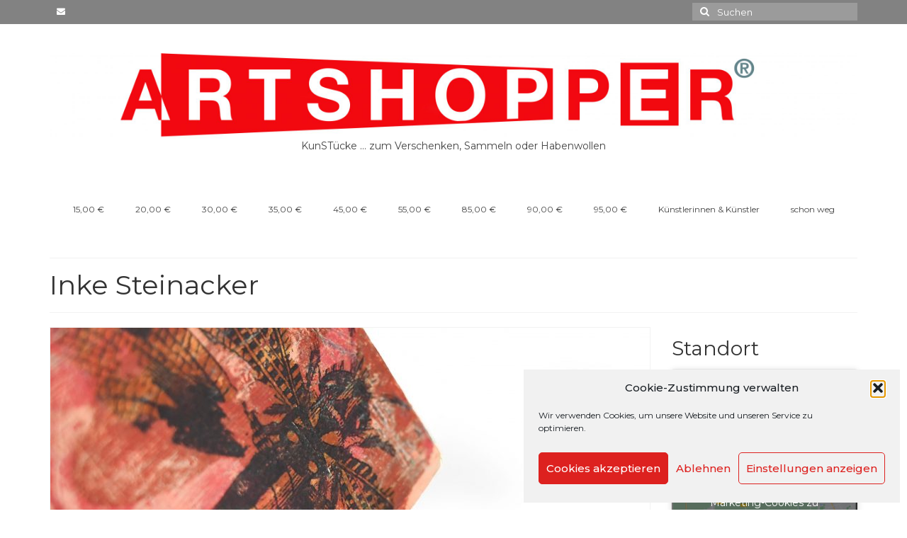

--- FILE ---
content_type: text/html; charset=UTF-8
request_url: http://artshopper.online/category/inke-steinacker
body_size: 28306
content:
<!DOCTYPE html>
<html class="no-js" dir="ltr" lang="de" itemscope="itemscope" itemtype="https://schema.org/WebPage">
<head>
  <meta charset="UTF-8">
  <meta name="viewport" content="width=device-width, initial-scale=1.0">
  <meta http-equiv="X-UA-Compatible" content="IE=edge">
  <title>Inke Steinacker • artShopper</title>
<link rel='stylesheet' id='kadence-kb-splide-css' href='http://artshopper.online/wp-content/plugins/kadence-blocks/includes/assets/css/kadence-splide.min.css?ver=3.5.31' type='text/css' media='all' />
<link rel='stylesheet' id='kadence-blocks-splide-css' href='http://artshopper.online/wp-content/plugins/kadence-blocks/includes/assets/css/kb-blocks-splide.min.css?ver=3.5.31' type='text/css' media='all' />

		<!-- All in One SEO 4.9.3 - aioseo.com -->
	<meta name="robots" content="max-image-preview:large" />
	<link rel="canonical" href="http://artshopper.online/category/inke-steinacker" />
	<meta name="generator" content="All in One SEO (AIOSEO) 4.9.3" />
		<script type="application/ld+json" class="aioseo-schema">
			{"@context":"https:\/\/schema.org","@graph":[{"@type":"BreadcrumbList","@id":"http:\/\/artshopper.online\/category\/inke-steinacker#breadcrumblist","itemListElement":[{"@type":"ListItem","@id":"http:\/\/artshopper.online#listItem","position":1,"name":"Home","item":"http:\/\/artshopper.online","nextItem":{"@type":"ListItem","@id":"http:\/\/artshopper.online\/category\/inke-steinacker#listItem","name":"Inke Steinacker"}},{"@type":"ListItem","@id":"http:\/\/artshopper.online\/category\/inke-steinacker#listItem","position":2,"name":"Inke Steinacker","previousItem":{"@type":"ListItem","@id":"http:\/\/artshopper.online#listItem","name":"Home"}}]},{"@type":"CollectionPage","@id":"http:\/\/artshopper.online\/category\/inke-steinacker#collectionpage","url":"http:\/\/artshopper.online\/category\/inke-steinacker","name":"Inke Steinacker \u2022 artShopper","inLanguage":"de-DE","isPartOf":{"@id":"http:\/\/artshopper.online\/#website"},"breadcrumb":{"@id":"http:\/\/artshopper.online\/category\/inke-steinacker#breadcrumblist"}},{"@type":"Organization","@id":"http:\/\/artshopper.online\/#organization","name":"artShopper\u00ae","description":"KunST\u00fccke","url":"http:\/\/artshopper.online\/","telephone":"+491726901570","logo":{"@type":"ImageObject","url":"http:\/\/artshopper.online\/wp-content\/uploads\/2022\/08\/Logo-hoch-1x1-1-scaled.jpg","@id":"http:\/\/artshopper.online\/category\/inke-steinacker\/#organizationLogo","width":2560,"height":2560},"image":{"@id":"http:\/\/artshopper.online\/category\/inke-steinacker\/#organizationLogo"},"sameAs":["https:\/\/www.facebook.com\/kunstonline","https:\/\/www.instagram.com\/kunstrlp\/"]},{"@type":"WebSite","@id":"http:\/\/artshopper.online\/#website","url":"http:\/\/artshopper.online\/","name":"artShopper","description":"KunST\u00fccke","inLanguage":"de-DE","publisher":{"@id":"http:\/\/artshopper.online\/#organization"}}]}
		</script>
		<!-- All in One SEO -->

<link rel='dns-prefetch' href='//static.addtoany.com' />
<link rel='dns-prefetch' href='//fonts.googleapis.com' />
<link rel="alternate" type="application/rss+xml" title="artShopper &raquo; Feed" href="http://artshopper.online/feed" />
<link rel="alternate" type="application/rss+xml" title="artShopper &raquo; Kommentar-Feed" href="http://artshopper.online/comments/feed" />
<link rel="alternate" type="application/rss+xml" title="artShopper &raquo; Inke Steinacker Kategorie-Feed" href="http://artshopper.online/category/inke-steinacker/feed" />
<style id='wp-img-auto-sizes-contain-inline-css' type='text/css'>
img:is([sizes=auto i],[sizes^="auto," i]){contain-intrinsic-size:3000px 1500px}
/*# sourceURL=wp-img-auto-sizes-contain-inline-css */
</style>
<style id='wp-emoji-styles-inline-css' type='text/css'>

	img.wp-smiley, img.emoji {
		display: inline !important;
		border: none !important;
		box-shadow: none !important;
		height: 1em !important;
		width: 1em !important;
		margin: 0 0.07em !important;
		vertical-align: -0.1em !important;
		background: none !important;
		padding: 0 !important;
	}
/*# sourceURL=wp-emoji-styles-inline-css */
</style>
<style id='wp-block-library-inline-css' type='text/css'>
:root{--wp-block-synced-color:#7a00df;--wp-block-synced-color--rgb:122,0,223;--wp-bound-block-color:var(--wp-block-synced-color);--wp-editor-canvas-background:#ddd;--wp-admin-theme-color:#007cba;--wp-admin-theme-color--rgb:0,124,186;--wp-admin-theme-color-darker-10:#006ba1;--wp-admin-theme-color-darker-10--rgb:0,107,160.5;--wp-admin-theme-color-darker-20:#005a87;--wp-admin-theme-color-darker-20--rgb:0,90,135;--wp-admin-border-width-focus:2px}@media (min-resolution:192dpi){:root{--wp-admin-border-width-focus:1.5px}}.wp-element-button{cursor:pointer}:root .has-very-light-gray-background-color{background-color:#eee}:root .has-very-dark-gray-background-color{background-color:#313131}:root .has-very-light-gray-color{color:#eee}:root .has-very-dark-gray-color{color:#313131}:root .has-vivid-green-cyan-to-vivid-cyan-blue-gradient-background{background:linear-gradient(135deg,#00d084,#0693e3)}:root .has-purple-crush-gradient-background{background:linear-gradient(135deg,#34e2e4,#4721fb 50%,#ab1dfe)}:root .has-hazy-dawn-gradient-background{background:linear-gradient(135deg,#faaca8,#dad0ec)}:root .has-subdued-olive-gradient-background{background:linear-gradient(135deg,#fafae1,#67a671)}:root .has-atomic-cream-gradient-background{background:linear-gradient(135deg,#fdd79a,#004a59)}:root .has-nightshade-gradient-background{background:linear-gradient(135deg,#330968,#31cdcf)}:root .has-midnight-gradient-background{background:linear-gradient(135deg,#020381,#2874fc)}:root{--wp--preset--font-size--normal:16px;--wp--preset--font-size--huge:42px}.has-regular-font-size{font-size:1em}.has-larger-font-size{font-size:2.625em}.has-normal-font-size{font-size:var(--wp--preset--font-size--normal)}.has-huge-font-size{font-size:var(--wp--preset--font-size--huge)}.has-text-align-center{text-align:center}.has-text-align-left{text-align:left}.has-text-align-right{text-align:right}.has-fit-text{white-space:nowrap!important}#end-resizable-editor-section{display:none}.aligncenter{clear:both}.items-justified-left{justify-content:flex-start}.items-justified-center{justify-content:center}.items-justified-right{justify-content:flex-end}.items-justified-space-between{justify-content:space-between}.screen-reader-text{border:0;clip-path:inset(50%);height:1px;margin:-1px;overflow:hidden;padding:0;position:absolute;width:1px;word-wrap:normal!important}.screen-reader-text:focus{background-color:#ddd;clip-path:none;color:#444;display:block;font-size:1em;height:auto;left:5px;line-height:normal;padding:15px 23px 14px;text-decoration:none;top:5px;width:auto;z-index:100000}html :where(.has-border-color){border-style:solid}html :where([style*=border-top-color]){border-top-style:solid}html :where([style*=border-right-color]){border-right-style:solid}html :where([style*=border-bottom-color]){border-bottom-style:solid}html :where([style*=border-left-color]){border-left-style:solid}html :where([style*=border-width]){border-style:solid}html :where([style*=border-top-width]){border-top-style:solid}html :where([style*=border-right-width]){border-right-style:solid}html :where([style*=border-bottom-width]){border-bottom-style:solid}html :where([style*=border-left-width]){border-left-style:solid}html :where(img[class*=wp-image-]){height:auto;max-width:100%}:where(figure){margin:0 0 1em}html :where(.is-position-sticky){--wp-admin--admin-bar--position-offset:var(--wp-admin--admin-bar--height,0px)}@media screen and (max-width:600px){html :where(.is-position-sticky){--wp-admin--admin-bar--position-offset:0px}}

/*# sourceURL=wp-block-library-inline-css */
</style><style id='global-styles-inline-css' type='text/css'>
:root{--wp--preset--aspect-ratio--square: 1;--wp--preset--aspect-ratio--4-3: 4/3;--wp--preset--aspect-ratio--3-4: 3/4;--wp--preset--aspect-ratio--3-2: 3/2;--wp--preset--aspect-ratio--2-3: 2/3;--wp--preset--aspect-ratio--16-9: 16/9;--wp--preset--aspect-ratio--9-16: 9/16;--wp--preset--color--black: #000;--wp--preset--color--cyan-bluish-gray: #abb8c3;--wp--preset--color--white: #fff;--wp--preset--color--pale-pink: #f78da7;--wp--preset--color--vivid-red: #cf2e2e;--wp--preset--color--luminous-vivid-orange: #ff6900;--wp--preset--color--luminous-vivid-amber: #fcb900;--wp--preset--color--light-green-cyan: #7bdcb5;--wp--preset--color--vivid-green-cyan: #00d084;--wp--preset--color--pale-cyan-blue: #8ed1fc;--wp--preset--color--vivid-cyan-blue: #0693e3;--wp--preset--color--vivid-purple: #9b51e0;--wp--preset--color--virtue-primary: #2d5c88;--wp--preset--color--virtue-primary-light: #6c8dab;--wp--preset--color--very-light-gray: #eee;--wp--preset--color--very-dark-gray: #444;--wp--preset--gradient--vivid-cyan-blue-to-vivid-purple: linear-gradient(135deg,rgb(6,147,227) 0%,rgb(155,81,224) 100%);--wp--preset--gradient--light-green-cyan-to-vivid-green-cyan: linear-gradient(135deg,rgb(122,220,180) 0%,rgb(0,208,130) 100%);--wp--preset--gradient--luminous-vivid-amber-to-luminous-vivid-orange: linear-gradient(135deg,rgb(252,185,0) 0%,rgb(255,105,0) 100%);--wp--preset--gradient--luminous-vivid-orange-to-vivid-red: linear-gradient(135deg,rgb(255,105,0) 0%,rgb(207,46,46) 100%);--wp--preset--gradient--very-light-gray-to-cyan-bluish-gray: linear-gradient(135deg,rgb(238,238,238) 0%,rgb(169,184,195) 100%);--wp--preset--gradient--cool-to-warm-spectrum: linear-gradient(135deg,rgb(74,234,220) 0%,rgb(151,120,209) 20%,rgb(207,42,186) 40%,rgb(238,44,130) 60%,rgb(251,105,98) 80%,rgb(254,248,76) 100%);--wp--preset--gradient--blush-light-purple: linear-gradient(135deg,rgb(255,206,236) 0%,rgb(152,150,240) 100%);--wp--preset--gradient--blush-bordeaux: linear-gradient(135deg,rgb(254,205,165) 0%,rgb(254,45,45) 50%,rgb(107,0,62) 100%);--wp--preset--gradient--luminous-dusk: linear-gradient(135deg,rgb(255,203,112) 0%,rgb(199,81,192) 50%,rgb(65,88,208) 100%);--wp--preset--gradient--pale-ocean: linear-gradient(135deg,rgb(255,245,203) 0%,rgb(182,227,212) 50%,rgb(51,167,181) 100%);--wp--preset--gradient--electric-grass: linear-gradient(135deg,rgb(202,248,128) 0%,rgb(113,206,126) 100%);--wp--preset--gradient--midnight: linear-gradient(135deg,rgb(2,3,129) 0%,rgb(40,116,252) 100%);--wp--preset--font-size--small: 13px;--wp--preset--font-size--medium: 20px;--wp--preset--font-size--large: 36px;--wp--preset--font-size--x-large: 42px;--wp--preset--spacing--20: 0.44rem;--wp--preset--spacing--30: 0.67rem;--wp--preset--spacing--40: 1rem;--wp--preset--spacing--50: 1.5rem;--wp--preset--spacing--60: 2.25rem;--wp--preset--spacing--70: 3.38rem;--wp--preset--spacing--80: 5.06rem;--wp--preset--shadow--natural: 6px 6px 9px rgba(0, 0, 0, 0.2);--wp--preset--shadow--deep: 12px 12px 50px rgba(0, 0, 0, 0.4);--wp--preset--shadow--sharp: 6px 6px 0px rgba(0, 0, 0, 0.2);--wp--preset--shadow--outlined: 6px 6px 0px -3px rgb(255, 255, 255), 6px 6px rgb(0, 0, 0);--wp--preset--shadow--crisp: 6px 6px 0px rgb(0, 0, 0);}:where(.is-layout-flex){gap: 0.5em;}:where(.is-layout-grid){gap: 0.5em;}body .is-layout-flex{display: flex;}.is-layout-flex{flex-wrap: wrap;align-items: center;}.is-layout-flex > :is(*, div){margin: 0;}body .is-layout-grid{display: grid;}.is-layout-grid > :is(*, div){margin: 0;}:where(.wp-block-columns.is-layout-flex){gap: 2em;}:where(.wp-block-columns.is-layout-grid){gap: 2em;}:where(.wp-block-post-template.is-layout-flex){gap: 1.25em;}:where(.wp-block-post-template.is-layout-grid){gap: 1.25em;}.has-black-color{color: var(--wp--preset--color--black) !important;}.has-cyan-bluish-gray-color{color: var(--wp--preset--color--cyan-bluish-gray) !important;}.has-white-color{color: var(--wp--preset--color--white) !important;}.has-pale-pink-color{color: var(--wp--preset--color--pale-pink) !important;}.has-vivid-red-color{color: var(--wp--preset--color--vivid-red) !important;}.has-luminous-vivid-orange-color{color: var(--wp--preset--color--luminous-vivid-orange) !important;}.has-luminous-vivid-amber-color{color: var(--wp--preset--color--luminous-vivid-amber) !important;}.has-light-green-cyan-color{color: var(--wp--preset--color--light-green-cyan) !important;}.has-vivid-green-cyan-color{color: var(--wp--preset--color--vivid-green-cyan) !important;}.has-pale-cyan-blue-color{color: var(--wp--preset--color--pale-cyan-blue) !important;}.has-vivid-cyan-blue-color{color: var(--wp--preset--color--vivid-cyan-blue) !important;}.has-vivid-purple-color{color: var(--wp--preset--color--vivid-purple) !important;}.has-black-background-color{background-color: var(--wp--preset--color--black) !important;}.has-cyan-bluish-gray-background-color{background-color: var(--wp--preset--color--cyan-bluish-gray) !important;}.has-white-background-color{background-color: var(--wp--preset--color--white) !important;}.has-pale-pink-background-color{background-color: var(--wp--preset--color--pale-pink) !important;}.has-vivid-red-background-color{background-color: var(--wp--preset--color--vivid-red) !important;}.has-luminous-vivid-orange-background-color{background-color: var(--wp--preset--color--luminous-vivid-orange) !important;}.has-luminous-vivid-amber-background-color{background-color: var(--wp--preset--color--luminous-vivid-amber) !important;}.has-light-green-cyan-background-color{background-color: var(--wp--preset--color--light-green-cyan) !important;}.has-vivid-green-cyan-background-color{background-color: var(--wp--preset--color--vivid-green-cyan) !important;}.has-pale-cyan-blue-background-color{background-color: var(--wp--preset--color--pale-cyan-blue) !important;}.has-vivid-cyan-blue-background-color{background-color: var(--wp--preset--color--vivid-cyan-blue) !important;}.has-vivid-purple-background-color{background-color: var(--wp--preset--color--vivid-purple) !important;}.has-black-border-color{border-color: var(--wp--preset--color--black) !important;}.has-cyan-bluish-gray-border-color{border-color: var(--wp--preset--color--cyan-bluish-gray) !important;}.has-white-border-color{border-color: var(--wp--preset--color--white) !important;}.has-pale-pink-border-color{border-color: var(--wp--preset--color--pale-pink) !important;}.has-vivid-red-border-color{border-color: var(--wp--preset--color--vivid-red) !important;}.has-luminous-vivid-orange-border-color{border-color: var(--wp--preset--color--luminous-vivid-orange) !important;}.has-luminous-vivid-amber-border-color{border-color: var(--wp--preset--color--luminous-vivid-amber) !important;}.has-light-green-cyan-border-color{border-color: var(--wp--preset--color--light-green-cyan) !important;}.has-vivid-green-cyan-border-color{border-color: var(--wp--preset--color--vivid-green-cyan) !important;}.has-pale-cyan-blue-border-color{border-color: var(--wp--preset--color--pale-cyan-blue) !important;}.has-vivid-cyan-blue-border-color{border-color: var(--wp--preset--color--vivid-cyan-blue) !important;}.has-vivid-purple-border-color{border-color: var(--wp--preset--color--vivid-purple) !important;}.has-vivid-cyan-blue-to-vivid-purple-gradient-background{background: var(--wp--preset--gradient--vivid-cyan-blue-to-vivid-purple) !important;}.has-light-green-cyan-to-vivid-green-cyan-gradient-background{background: var(--wp--preset--gradient--light-green-cyan-to-vivid-green-cyan) !important;}.has-luminous-vivid-amber-to-luminous-vivid-orange-gradient-background{background: var(--wp--preset--gradient--luminous-vivid-amber-to-luminous-vivid-orange) !important;}.has-luminous-vivid-orange-to-vivid-red-gradient-background{background: var(--wp--preset--gradient--luminous-vivid-orange-to-vivid-red) !important;}.has-very-light-gray-to-cyan-bluish-gray-gradient-background{background: var(--wp--preset--gradient--very-light-gray-to-cyan-bluish-gray) !important;}.has-cool-to-warm-spectrum-gradient-background{background: var(--wp--preset--gradient--cool-to-warm-spectrum) !important;}.has-blush-light-purple-gradient-background{background: var(--wp--preset--gradient--blush-light-purple) !important;}.has-blush-bordeaux-gradient-background{background: var(--wp--preset--gradient--blush-bordeaux) !important;}.has-luminous-dusk-gradient-background{background: var(--wp--preset--gradient--luminous-dusk) !important;}.has-pale-ocean-gradient-background{background: var(--wp--preset--gradient--pale-ocean) !important;}.has-electric-grass-gradient-background{background: var(--wp--preset--gradient--electric-grass) !important;}.has-midnight-gradient-background{background: var(--wp--preset--gradient--midnight) !important;}.has-small-font-size{font-size: var(--wp--preset--font-size--small) !important;}.has-medium-font-size{font-size: var(--wp--preset--font-size--medium) !important;}.has-large-font-size{font-size: var(--wp--preset--font-size--large) !important;}.has-x-large-font-size{font-size: var(--wp--preset--font-size--x-large) !important;}
/*# sourceURL=global-styles-inline-css */
</style>

<style id='classic-theme-styles-inline-css' type='text/css'>
/*! This file is auto-generated */
.wp-block-button__link{color:#fff;background-color:#32373c;border-radius:9999px;box-shadow:none;text-decoration:none;padding:calc(.667em + 2px) calc(1.333em + 2px);font-size:1.125em}.wp-block-file__button{background:#32373c;color:#fff;text-decoration:none}
/*# sourceURL=/wp-includes/css/classic-themes.min.css */
</style>
<link rel='stylesheet' id='ditty-displays-css' href='http://artshopper.online/wp-content/plugins/ditty-news-ticker/assets/build/dittyDisplays.css?ver=3.1.63' type='text/css' media='all' />
<link rel='stylesheet' id='ditty-fontawesome-css' href='http://artshopper.online/wp-content/plugins/ditty-news-ticker/includes/libs/fontawesome-6.4.0/css/all.css?ver=6.4.0' type='text/css' media='' />
<link rel='stylesheet' id='cmplz-general-css' href='http://artshopper.online/wp-content/plugins/complianz-gdpr/assets/css/cookieblocker.min.css?ver=1765893741' type='text/css' media='all' />
<link rel='stylesheet' id='addtoany-css' href='http://artshopper.online/wp-content/plugins/add-to-any/addtoany.min.css?ver=1.16' type='text/css' media='all' />
<link rel='stylesheet' id='kadence-blocks-advancedgallery-css' href='http://artshopper.online/wp-content/plugins/kadence-blocks/dist/style-blocks-advancedgallery.css?ver=3.5.31' type='text/css' media='all' />
<style id='kadence-blocks-advancedheading-inline-css' type='text/css'>
.wp-block-kadence-advancedheading mark{background:transparent;border-style:solid;border-width:0}.wp-block-kadence-advancedheading mark.kt-highlight{color:#f76a0c;}.kb-adv-heading-icon{display: inline-flex;justify-content: center;align-items: center;} .is-layout-constrained > .kb-advanced-heading-link {display: block;}.kb-screen-reader-text{position:absolute;width:1px;height:1px;padding:0;margin:-1px;overflow:hidden;clip:rect(0,0,0,0);}
/*# sourceURL=kadence-blocks-advancedheading-inline-css */
</style>
<style id='kadence-blocks-global-variables-inline-css' type='text/css'>
:root {--global-kb-font-size-sm:clamp(0.8rem, 0.73rem + 0.217vw, 0.9rem);--global-kb-font-size-md:clamp(1.1rem, 0.995rem + 0.326vw, 1.25rem);--global-kb-font-size-lg:clamp(1.75rem, 1.576rem + 0.543vw, 2rem);--global-kb-font-size-xl:clamp(2.25rem, 1.728rem + 1.63vw, 3rem);--global-kb-font-size-xxl:clamp(2.5rem, 1.456rem + 3.26vw, 4rem);--global-kb-font-size-xxxl:clamp(2.75rem, 0.489rem + 7.065vw, 6rem);}:root {--global-palette1: #3182CE;--global-palette2: #2B6CB0;--global-palette3: #1A202C;--global-palette4: #2D3748;--global-palette5: #4A5568;--global-palette6: #718096;--global-palette7: #EDF2F7;--global-palette8: #F7FAFC;--global-palette9: #ffffff;}
/*# sourceURL=kadence-blocks-global-variables-inline-css */
</style>
<link rel='stylesheet' id='virtue_theme-css' href='http://artshopper.online/wp-content/themes/virtue/assets/css/virtue.css?ver=3.4.14' type='text/css' media='all' />
<link rel='stylesheet' id='virtue_skin-css' href='http://artshopper.online/wp-content/themes/virtue/assets/css/skins/default.css?ver=3.4.14' type='text/css' media='all' />
<link rel='stylesheet' id='redux-google-fonts-virtue-css' href='http://fonts.googleapis.com/css?family=Montserrat%3A100%2C200%2C300%2C400%2C500%2C600%2C700%2C800%2C900%2C100italic%2C200italic%2C300italic%2C400italic%2C500italic%2C600italic%2C700italic%2C800italic%2C900italic%7CLato%3A700&#038;ver=6.9' type='text/css' media='all' />
<style id='kadence_blocks_css-inline-css' type='text/css'>
.wp-block-kadence-advancedgallery.kb-gallery-wrap-id-_ac0b4c-bb{overflow:hidden;}.kb-gallery-wrap-id-_ac0b4c-bb.wp-block-kadence-advancedgallery{overflow:visible;}.kb-gallery-wrap-id-_ac0b4c-bb.wp-block-kadence-advancedgallery .kt-blocks-carousel{overflow:visible;}.wp-block-kadence-advancedheading.kt-adv-heading_d0ce63-0f mark.kt-highlight, .wp-block-kadence-advancedheading.kt-adv-heading_d0ce63-0f[data-kb-block="kb-adv-heading_d0ce63-0f"] mark.kt-highlight{-webkit-box-decoration-break:clone;box-decoration-break:clone;}.wp-block-kadence-advancedheading.kt-adv-heading_d0ce63-0f img.kb-inline-image, .wp-block-kadence-advancedheading.kt-adv-heading_d0ce63-0f[data-kb-block="kb-adv-heading_d0ce63-0f"] img.kb-inline-image{width:150px;display:inline-block;}
/*# sourceURL=kadence_blocks_css-inline-css */
</style>
<script type="text/javascript" id="addtoany-core-js-before">
/* <![CDATA[ */
window.a2a_config=window.a2a_config||{};a2a_config.callbacks=[];a2a_config.overlays=[];a2a_config.templates={};a2a_localize = {
	Share: "Teilen",
	Save: "Speichern",
	Subscribe: "Abonnieren",
	Email: "E-Mail",
	Bookmark: "Lesezeichen",
	ShowAll: "Alle anzeigen",
	ShowLess: "Weniger anzeigen",
	FindServices: "Dienst(e) suchen",
	FindAnyServiceToAddTo: "Um weitere Dienste ergänzen",
	PoweredBy: "Präsentiert von",
	ShareViaEmail: "Teilen via E-Mail",
	SubscribeViaEmail: "Via E-Mail abonnieren",
	BookmarkInYourBrowser: "Lesezeichen in deinem Browser",
	BookmarkInstructions: "Drücke Ctrl+D oder \u2318+D um diese Seite bei den Lesenzeichen zu speichern.",
	AddToYourFavorites: "Zu deinen Favoriten hinzufügen",
	SendFromWebOrProgram: "Senden von jeder E-Mail Adresse oder E-Mail-Programm",
	EmailProgram: "E-Mail-Programm",
	More: "Mehr&#8230;",
	ThanksForSharing: "Thanks for sharing!",
	ThanksForFollowing: "Thanks for following!"
};


//# sourceURL=addtoany-core-js-before
/* ]]> */
</script>
<script type="text/javascript" defer src="https://static.addtoany.com/menu/page.js" id="addtoany-core-js"></script>
<script type="text/javascript" src="http://artshopper.online/wp-includes/js/jquery/jquery.min.js?ver=3.7.1" id="jquery-core-js"></script>
<script type="text/javascript" src="http://artshopper.online/wp-includes/js/jquery/jquery-migrate.min.js?ver=3.4.1" id="jquery-migrate-js"></script>
<script type="text/javascript" defer src="http://artshopper.online/wp-content/plugins/add-to-any/addtoany.min.js?ver=1.1" id="addtoany-jquery-js"></script>
<script type="text/javascript" src="http://artshopper.online/wp-content/plugins/ionos-assistant/js/cookies.js?ver=6.9" id="ionos-assistant-wp-cookies-js"></script>
<link rel="https://api.w.org/" href="http://artshopper.online/wp-json/" /><link rel="alternate" title="JSON" type="application/json" href="http://artshopper.online/wp-json/wp/v2/categories/11" /><link rel="EditURI" type="application/rsd+xml" title="RSD" href="http://artshopper.online/xmlrpc.php?rsd" />
<meta name="generator" content="WordPress 6.9" />
			<style>.cmplz-hidden {
					display: none !important;
				}</style><style type="text/css">#logo {padding-top:41px;}#logo {padding-bottom:23px;}#logo {margin-left:0px;}#logo {margin-right:0px;}#nav-main {margin-top:28px;}#nav-main {margin-bottom:34px;}.headerfont, .tp-caption {font-family:Montserrat;}.topbarmenu ul li {font-family:Montserrat;}.color_gray, .subhead, .subhead a, .posttags, .posttags a, .product_meta a {color:#dd211f;}input[type=number]::-webkit-inner-spin-button, input[type=number]::-webkit-outer-spin-button { -webkit-appearance: none; margin: 0; } input[type=number] {-moz-appearance: textfield;}.quantity input::-webkit-outer-spin-button,.quantity input::-webkit-inner-spin-button {display: none;}.topclass {background:#828282    ;}.kad-hidepostauthortop, .postauthortop {display:none;}.product_item .product_details h5 {text-transform: none;}@media (max-width: 979px) {.nav-trigger .nav-trigger-case {position: static; display: block; width: 100%;}} @media (-webkit-min-device-pixel-ratio: 2), (min-resolution: 192dpi) {#logo .kad-standard-logo {display: none;} #logo .kad-retina-logo {display: block;}}.product_item .product_details h5 {min-height:40px;}.entry-content p { margin-bottom:20px;}</style><link rel="icon" href="http://artshopper.online/wp-content/uploads/2021/02/cropped-Ausrufezeichen-32x32.png" sizes="32x32" />
<link rel="icon" href="http://artshopper.online/wp-content/uploads/2021/02/cropped-Ausrufezeichen-192x192.png" sizes="192x192" />
<link rel="apple-touch-icon" href="http://artshopper.online/wp-content/uploads/2021/02/cropped-Ausrufezeichen-180x180.png" />
<meta name="msapplication-TileImage" content="http://artshopper.online/wp-content/uploads/2021/02/cropped-Ausrufezeichen-270x270.png" />
<style type="text/css" title="dynamic-css" class="options-output">header #logo a.brand,.logofont{font-family:Montserrat;line-height:40px;font-weight:400;font-style:normal;font-size:32px;}.kad_tagline{font-family:Montserrat;line-height:20px;font-weight:400;font-style:normal;color:#444444;font-size:14px;}.product_item .product_details h5{font-family:Lato;line-height:20px;font-weight:700;font-style:normal;font-size:16px;}h1{font-family:Montserrat;line-height:40px;font-weight:400;font-style:normal;font-size:38px;}h2{font-family:Montserrat;line-height:40px;font-weight:normal;font-style:normal;font-size:32px;}h3{font-family:Montserrat;line-height:40px;font-weight:400;font-style:normal;font-size:28px;}h4{font-family:Montserrat;line-height:40px;font-weight:400;font-style:normal;font-size:24px;}h5{font-family:Montserrat;line-height:20px;font-weight:500;font-style:normal;font-size:20px;}body{font-family:Montserrat;line-height:20px;font-weight:400;font-style:normal;font-size:14px;}#nav-main ul.sf-menu a{font-family:Montserrat;line-height:18px;font-weight:400;font-style:normal;font-size:12px;}#nav-second ul.sf-menu a{font-family:Montserrat;line-height:22px;font-weight:400;font-style:normal;font-size:18px;}.kad-nav-inner .kad-mnav, .kad-mobile-nav .kad-nav-inner li a,.nav-trigger-case{font-family:Montserrat;line-height:20px;font-weight:400;font-style:normal;font-size:16px;}</style><link rel='stylesheet' id='wpgmza-ol-base-style-css' href='http://artshopper.online/wp-content/plugins/wp-google-maps/lib/ol.css?ver=6.9' type='text/css' media='all' />
<link rel='stylesheet' id='wpgmza-ol-style-css' href='http://artshopper.online/wp-content/plugins/wp-google-maps/css/open-layers.css?ver=6.9' type='text/css' media='all' />
<link rel='stylesheet' id='fontawesome-css' href='http://artshopper.online/wp-content/plugins/wp-google-maps/css/font-awesome.min.css?ver=6.9' type='text/css' media='all' />
<link rel='stylesheet' id='fontawesome-polyfill-css' href='http://artshopper.online/wp-content/plugins/wp-google-maps/css/polyfill/fa-5to4.css?ver=6.9' type='text/css' media='all' />
<link rel='stylesheet' id='wpgmza-common-css' href='http://artshopper.online/wp-content/plugins/wp-google-maps/css/common.css?ver=10.0.05' type='text/css' media='all' />
<link rel='stylesheet' id='remodal-css' href='http://artshopper.online/wp-content/plugins/wp-google-maps/lib/remodal.css?ver=6.9' type='text/css' media='all' />
<link rel='stylesheet' id='remodal-default-theme-css' href='http://artshopper.online/wp-content/plugins/wp-google-maps/lib/remodal-default-theme.css?ver=6.9' type='text/css' media='all' />
<link rel='stylesheet' id='datatables-css' href='http://artshopper.online/wp-content/plugins/wp-google-maps/css/jquery.dataTables.min.css?ver=6.9' type='text/css' media='all' />
<link rel='stylesheet' id='wpgmza-ui-default-css' href='http://artshopper.online/wp-content/plugins/wp-google-maps/css/styles/default.css?ver=10.0.05' type='text/css' media='all' />
</head>
<body data-cmplz=1 class="archive category category-inke-steinacker category-11 wp-embed-responsive wp-theme-virtue wide">
	<div id="kt-skip-link"><a href="#content">Skip to Main Content</a></div>
	<div id="wrapper" class="container">
	<header class="banner headerclass" itemscope itemtype="https://schema.org/WPHeader">
	<div id="topbar" class="topclass">
	<div class="container">
		<div class="row">
			<div class="col-md-6 col-sm-6 kad-topbar-left">
				<div class="topbarmenu clearfix">
									<div class="topbar_social">
						<ul>
						<li><a href="http://artshopper.online/kontakt" target="_self" title="Kontakt" data-toggle="tooltip" data-placement="bottom" data-original-title="Kontakt"><i class="icon-envelope "></i></a></li>						</ul>
					</div>
									</div>
			</div><!-- close col-md-6 --> 
			<div class="col-md-6 col-sm-6 kad-topbar-right">
				<div id="topbar-search" class="topbar-widget">
					<form role="search" method="get" class="form-search" action="http://artshopper.online/">
	<label>
		<span class="screen-reader-text">Suche nach:</span>
		<input type="text" value="" name="s" class="search-query" placeholder="Suchen">
	</label>
	<button type="submit" class="search-icon"><i class="icon-search"></i></button>
</form>				</div>
			</div> <!-- close col-md-6-->
		</div> <!-- Close Row -->
	</div> <!-- Close Container -->
</div>	<div class="container">
		<div class="row">
			<div class="col-md-12 clearfix kad-header-left">
				<div id="logo" class="logocase">
					<a class="brand logofont" href="http://artshopper.online/">
													<div id="thelogo">
								<img src="http://artshopper.online/wp-content/uploads/2021/03/Logo-quer-Kopie-scaled.jpg" alt="artShopper" width="2560" height="272" class="kad-standard-logo" />
																<img src="http://artshopper.online/wp-content/uploads/2021/03/Logo-quer-Kopie-scaled.jpg" alt="artShopper" width="2560" height="272" class="kad-retina-logo" style="max-height:272px" />
															</div>
												</a>
											<p class="kad_tagline belowlogo-text">KunSTücke … zum Verschenken, Sammeln oder Habenwollen</p>
									</div> <!-- Close #logo -->
			</div><!-- close logo span -->
							<div class="col-md-12 kad-header-right">
					<nav id="nav-main" class="clearfix" itemscope itemtype="https://schema.org/SiteNavigationElement">
						<ul id="menu-menue" class="sf-menu"><li  class=" menu-item-598"><a href="http://artshopper.online/category/1500-e-2"><span>15,00 €</span></a></li>
<li  class=" menu-item-746"><a href="http://artshopper.online/category/2000-e"><span>20,00 €</span></a></li>
<li  class=" menu-item-465"><a href="http://artshopper.online/category/3000-e"><span>30,00 €</span></a></li>
<li  class=" menu-item-350"><a href="http://artshopper.online/category/3500-e"><span>35,00 €</span></a></li>
<li  class=" menu-item-533"><a href="http://artshopper.online/category/4500-e"><span>45,00 €</span></a></li>
<li  class=" menu-item-351"><a href="http://artshopper.online/category/5500-e"><span>55,00 €</span></a></li>
<li  class=" menu-item-349"><a href="http://artshopper.online/category/8500-e"><span>85,00 €</span></a></li>
<li  class=" menu-item-932"><a href="http://artshopper.online/category/9000-e"><span>90,00 €</span></a></li>
<li  class=" menu-item-352"><a href="http://artshopper.online/category/9500-e"><span>95,00 €</span></a></li>
<li  class=" current-menu-ancestor current-menu-parent sf-dropdown menu-item-489"><a href="http://artshopper.online/category/kuenstlerinnen-kuenstler"><span>Künstlerinnen &amp; Künstler</span></a>
<ul class="sub-menu sf-dropdown-menu dropdown">
	<li  class=" menu-item-1109"><a href="http://artshopper.online/category/anja-bogott"><span>Anja Bogott</span></a></li>
	<li  class=" menu-item-1101"><a href="http://artshopper.online/category/ines-braun"><span>Ines Braun</span></a></li>
	<li  class=" menu-item-1593"><a href="http://artshopper.online/category/rita-daublaender"><span>Rita Daubländer</span></a></li>
	<li  class=" menu-item-491"><a href="http://artshopper.online/category/eva-maria-enders"><span>Eva Maria Enders</span></a></li>
	<li  class=" menu-item-1201"><a href="http://artshopper.online/category/arek-glebocki"><span>Arek Glebocki</span></a></li>
	<li  class=" menu-item-535"><a href="http://artshopper.online/category/firouzeh-goergen-ossouli"><span>Firouzeh Görgen-Ossouli</span></a></li>
	<li  class=" menu-item-544"><a href="http://artshopper.online/category/elisabeth-hansen"><span>Elisabeth Hansen</span></a></li>
	<li  class=" menu-item-2693"><a href="http://artshopper.online/category/patricia-hell"><span>Patricia Hell</span></a></li>
	<li  class=" menu-item-1871"><a href="http://artshopper.online/category/nina-midi"><span>Nina Midi</span></a></li>
	<li  class=" menu-item-935"><a href="http://artshopper.online/category/uta-minnich"><span>Uta Minnich</span></a></li>
	<li  class=" menu-item-761"><a href="http://artshopper.online/category/sophia-pechau"><span>Sophia Pechau</span></a></li>
	<li  class=" menu-item-492"><a href="http://artshopper.online/category/daniela-polz"><span>Daniela Polz</span></a></li>
	<li  class=" menu-item-1914"><a href="http://artshopper.online/category/claudia-pomowski"><span>Claudia Pomowski</span></a></li>
	<li  class=" menu-item-2802"><a href="http://artshopper.online/category/markus-redert"><span>Markus Redert</span></a></li>
	<li  class=" menu-item-1205"><a href="http://artshopper.online/category/violetta-richard"><span>Violetta Richard</span></a></li>
	<li  class=" menu-item-1202"><a href="http://artshopper.online/category/ellen-ross"><span>Ellen Roß</span></a></li>
	<li  class=" menu-item-677"><a href="http://artshopper.online/category/aloys-rump"><span>Aloys Rump</span></a></li>
	<li  class=" menu-item-595"><a href="http://artshopper.online/category/christiane-schauder"><span>Christiane Schauder</span></a></li>
	<li  class=" menu-item-729"><a href="http://artshopper.online/category/anja-schindler"><span>Anja Schindler</span></a></li>
	<li  class=" menu-item-934"><a href="http://artshopper.online/category/jan-schroeder"><span>Jan Schröder</span></a></li>
	<li  class=" current-menu-item menu-item-490"><a href="http://artshopper.online/category/inke-steinacker" aria-current="page"><span>Inke Steinacker</span></a></li>
	<li  class=" menu-item-933"><a href="http://artshopper.online/category/iris-stephan-julja-schneider"><span>Iris Stephan &amp; Julja Schneider</span></a></li>
	<li  class=" menu-item-597"><a href="http://artshopper.online/category/isa-steinhaeuser"><span>Isa Steinhäuser</span></a></li>
	<li  class=" menu-item-561"><a href="http://artshopper.online/category/rita-thompson"><span>Rita Thompson</span></a></li>
	<li  class=" menu-item-596"><a href="http://artshopper.online/category/franziskus-wendels"><span>Franziskus Wendels</span></a></li>
	<li  class=" menu-item-1204"><a href="http://artshopper.online/category/vera-zahnhausen"><span>Vera Zahnhausen</span></a></li>
</ul>
</li>
<li  class=" menu-item-1359"><a href="http://artshopper.online/category/schon-weg"><span>schon weg</span></a></li>
</ul>					</nav> 
				</div> <!-- Close menuclass-->
			       
		</div> <!-- Close Row -->
					<div id="mobile-nav-trigger" class="nav-trigger">
				<button class="nav-trigger-case mobileclass collapsed" data-toggle="collapse" data-target=".kad-nav-collapse">
					<span class="kad-navbtn"><i class="icon-reorder"></i></span>
					<span class="kad-menu-name">Menü</span>
				</button>
			</div>
			<div id="kad-mobile-nav" class="kad-mobile-nav">
				<div class="kad-nav-inner mobileclass">
					<div class="kad-nav-collapse">
					<ul id="menu-menue-1" class="kad-mnav"><li  class=" menu-item-598"><a href="http://artshopper.online/category/1500-e-2"><span>15,00 €</span></a></li>
<li  class=" menu-item-746"><a href="http://artshopper.online/category/2000-e"><span>20,00 €</span></a></li>
<li  class=" menu-item-465"><a href="http://artshopper.online/category/3000-e"><span>30,00 €</span></a></li>
<li  class=" menu-item-350"><a href="http://artshopper.online/category/3500-e"><span>35,00 €</span></a></li>
<li  class=" menu-item-533"><a href="http://artshopper.online/category/4500-e"><span>45,00 €</span></a></li>
<li  class=" menu-item-351"><a href="http://artshopper.online/category/5500-e"><span>55,00 €</span></a></li>
<li  class=" menu-item-349"><a href="http://artshopper.online/category/8500-e"><span>85,00 €</span></a></li>
<li  class=" menu-item-932"><a href="http://artshopper.online/category/9000-e"><span>90,00 €</span></a></li>
<li  class=" menu-item-352"><a href="http://artshopper.online/category/9500-e"><span>95,00 €</span></a></li>
<li  class=" current-menu-ancestor current-menu-parent sf-dropdown menu-item-489"><a href="http://artshopper.online/category/kuenstlerinnen-kuenstler"><span>Künstlerinnen &amp; Künstler</span></a>
<ul class="sub-menu sf-dropdown-menu dropdown">
	<li  class=" menu-item-1109"><a href="http://artshopper.online/category/anja-bogott"><span>Anja Bogott</span></a></li>
	<li  class=" menu-item-1101"><a href="http://artshopper.online/category/ines-braun"><span>Ines Braun</span></a></li>
	<li  class=" menu-item-1593"><a href="http://artshopper.online/category/rita-daublaender"><span>Rita Daubländer</span></a></li>
	<li  class=" menu-item-491"><a href="http://artshopper.online/category/eva-maria-enders"><span>Eva Maria Enders</span></a></li>
	<li  class=" menu-item-1201"><a href="http://artshopper.online/category/arek-glebocki"><span>Arek Glebocki</span></a></li>
	<li  class=" menu-item-535"><a href="http://artshopper.online/category/firouzeh-goergen-ossouli"><span>Firouzeh Görgen-Ossouli</span></a></li>
	<li  class=" menu-item-544"><a href="http://artshopper.online/category/elisabeth-hansen"><span>Elisabeth Hansen</span></a></li>
	<li  class=" menu-item-2693"><a href="http://artshopper.online/category/patricia-hell"><span>Patricia Hell</span></a></li>
	<li  class=" menu-item-1871"><a href="http://artshopper.online/category/nina-midi"><span>Nina Midi</span></a></li>
	<li  class=" menu-item-935"><a href="http://artshopper.online/category/uta-minnich"><span>Uta Minnich</span></a></li>
	<li  class=" menu-item-761"><a href="http://artshopper.online/category/sophia-pechau"><span>Sophia Pechau</span></a></li>
	<li  class=" menu-item-492"><a href="http://artshopper.online/category/daniela-polz"><span>Daniela Polz</span></a></li>
	<li  class=" menu-item-1914"><a href="http://artshopper.online/category/claudia-pomowski"><span>Claudia Pomowski</span></a></li>
	<li  class=" menu-item-2802"><a href="http://artshopper.online/category/markus-redert"><span>Markus Redert</span></a></li>
	<li  class=" menu-item-1205"><a href="http://artshopper.online/category/violetta-richard"><span>Violetta Richard</span></a></li>
	<li  class=" menu-item-1202"><a href="http://artshopper.online/category/ellen-ross"><span>Ellen Roß</span></a></li>
	<li  class=" menu-item-677"><a href="http://artshopper.online/category/aloys-rump"><span>Aloys Rump</span></a></li>
	<li  class=" menu-item-595"><a href="http://artshopper.online/category/christiane-schauder"><span>Christiane Schauder</span></a></li>
	<li  class=" menu-item-729"><a href="http://artshopper.online/category/anja-schindler"><span>Anja Schindler</span></a></li>
	<li  class=" menu-item-934"><a href="http://artshopper.online/category/jan-schroeder"><span>Jan Schröder</span></a></li>
	<li  class=" current-menu-item menu-item-490"><a href="http://artshopper.online/category/inke-steinacker" aria-current="page"><span>Inke Steinacker</span></a></li>
	<li  class=" menu-item-933"><a href="http://artshopper.online/category/iris-stephan-julja-schneider"><span>Iris Stephan &amp; Julja Schneider</span></a></li>
	<li  class=" menu-item-597"><a href="http://artshopper.online/category/isa-steinhaeuser"><span>Isa Steinhäuser</span></a></li>
	<li  class=" menu-item-561"><a href="http://artshopper.online/category/rita-thompson"><span>Rita Thompson</span></a></li>
	<li  class=" menu-item-596"><a href="http://artshopper.online/category/franziskus-wendels"><span>Franziskus Wendels</span></a></li>
	<li  class=" menu-item-1204"><a href="http://artshopper.online/category/vera-zahnhausen"><span>Vera Zahnhausen</span></a></li>
</ul>
</li>
<li  class=" menu-item-1359"><a href="http://artshopper.online/category/schon-weg"><span>schon weg</span></a></li>
</ul>					</div>
				</div>
			</div>
		 
	</div> <!-- Close Container -->
	</header>
	<div class="wrap contentclass" role="document">

	<div id="pageheader" class="titleclass">
	<div class="container">
		<div class="page-header">
			<h1 class="entry-title" itemprop="name">
				Inke Steinacker			</h1>
			<p class="subtitle"> </p>		</div>
	</div><!--container-->
</div><!--titleclass-->
<div id="content" class="container">
	<div class="row">
		<div class="main col-lg-9 col-md-8  postlist" role="main">

		    <article id="post-2176" class="post-2176 post type-post status-publish format-standard has-post-thumbnail hentry category-inke-steinacker category-kuenstlerinnen-kuenstler" itemscope="" itemtype="https://schema.org/BlogPosting">
        <div class="row">
                            <div class="col-md-12">
                        <div class="imghoverclass img-margin-center" itemprop="image" itemscope itemtype="https://schema.org/ImageObject">
                            <a href="http://artshopper.online/inke-steinacker-18" title="Inke Steinacker">
                                <img src="http://artshopper.online/wp-content/uploads/2022/06/©Isa-Steinhaeuser-201-56-03-4-scaled-846x400.jpg" alt="Inke Steinacker" width="846" height="400" itemprop="contentUrl"  class="iconhover" srcset="http://artshopper.online/wp-content/uploads/2022/06/©Isa-Steinhaeuser-201-56-03-4-scaled-846x400.jpg 846w, http://artshopper.online/wp-content/uploads/2022/06/©Isa-Steinhaeuser-201-56-03-4-scaled-1696x800.jpg 1696w, http://artshopper.online/wp-content/uploads/2022/06/©Isa-Steinhaeuser-201-56-03-4-scaled-848x400.jpg 848w, http://artshopper.online/wp-content/uploads/2022/06/©Isa-Steinhaeuser-201-56-03-4-scaled-1692x800.jpg 1692w" sizes="(max-width: 846px) 100vw, 846px">
                                    <meta itemprop="url" content="http://artshopper.online/wp-content/uploads/2022/06/©Isa-Steinhaeuser-201-56-03-4-scaled-846x400.jpg">
                                    <meta itemprop="width" content="846">
                                    <meta itemprop="height" content="400">
                            </a> 
                        </div>
                    </div>
                    
            <div class="col-md-12 post-text-container postcontent">
                <div class="postmeta updated color_gray">
	<div class="postdate bg-lightgray headerfont">
		<meta itemprop="datePublished" content="2025-01-13T08:36:14+00:00">
		<span class="postday">3</span>
		Apr. 2023	</div>
</div> 
                <header>
                    <a href="http://artshopper.online/inke-steinacker-18">
                        <h2 class="entry-title" itemprop="name headline">
                            Inke Steinacker 
                        </h2>
                    </a>
                    <div class="subhead">
    <span class="postauthortop author vcard">
    <i class="icon-user"></i> von  <span itemprop="author"><a href="http://artshopper.online/author/art" class="fn" rel="author">Art</a></span> |</span>
      
    <span class="postedintop"><i class="icon-folder-open"></i> Veröffentlicht in: <a href="http://artshopper.online/category/inke-steinacker" rel="category tag">Inke Steinacker</a>, <a href="http://artshopper.online/category/kuenstlerinnen-kuenstler" rel="category tag">Künstlerinnen &amp; Künstler</a></span>     <span class="kad-hidepostedin">|</span>
    <span class="postcommentscount">
    <i class="icon-comments-alt"></i> 0    </span>
</div>    
                </header>
                <div class="entry-content" itemprop="description">
                    <p>o.T. , 10x10x4 cm, 2022, Mischtechnik auf Holz  Art-Nr.: 201/56/03</p>
<div class="addtoany_share_save_container addtoany_content addtoany_content_bottom"><div class="a2a_kit a2a_kit_size_32 addtoany_list" data-a2a-url="http://artshopper.online/inke-steinacker-18" data-a2a-title="Inke Steinacker"><a class="a2a_button_facebook" href="https://www.addtoany.com/add_to/facebook?linkurl=http%3A%2F%2Fartshopper.online%2Finke-steinacker-18&amp;linkname=Inke%20Steinacker" title="Facebook" rel="nofollow noopener" target="_blank"></a><a class="a2a_button_twitter" href="https://www.addtoany.com/add_to/twitter?linkurl=http%3A%2F%2Fartshopper.online%2Finke-steinacker-18&amp;linkname=Inke%20Steinacker" title="Twitter" rel="nofollow noopener" target="_blank"></a><a class="a2a_button_email" href="https://www.addtoany.com/add_to/email?linkurl=http%3A%2F%2Fartshopper.online%2Finke-steinacker-18&amp;linkname=Inke%20Steinacker" title="Email" rel="nofollow noopener" target="_blank"></a><a class="a2a_dd addtoany_share_save addtoany_share" href="https://www.addtoany.com/share"></a></div></div>                </div>
                <footer>
                <meta itemscope itemprop="mainEntityOfPage" content="http://artshopper.online/inke-steinacker-18" itemType="https://schema.org/WebPage" itemid="http://artshopper.online/inke-steinacker-18"><meta itemprop="dateModified" content="2025-01-13T08:36:14+00:00"><div itemprop="publisher" itemscope itemtype="https://schema.org/Organization"><div itemprop="logo" itemscope itemtype="https://schema.org/ImageObject"><meta itemprop="url" content="http://artshopper.online/wp-content/uploads/2021/03/Logo-quer-Kopie-scaled.jpg"><meta itemprop="width" content="2560"><meta itemprop="height" content="272"></div><meta itemprop="name" content="artShopper"></div>                </footer>
            </div><!-- Text size -->
        </div><!-- row-->
    </article> <!-- Article -->    <article id="post-2311" class="post-2311 post type-post status-publish format-standard has-post-thumbnail hentry category-inke-steinacker category-kuenstlerinnen-kuenstler category-schon-weg" itemscope="" itemtype="https://schema.org/BlogPosting">
        <div class="row">
                            <div class="col-md-12">
                        <div class="imghoverclass img-margin-center" itemprop="image" itemscope itemtype="https://schema.org/ImageObject">
                            <a href="http://artshopper.online/inke-steinacker-17" title="Inke Steinacker">
                                <img src="http://artshopper.online/wp-content/uploads/2022/12/©Isa-Steinhaeuser-218-56-03-4-scaled-846x400.jpg" alt="Inke Steinacker" width="846" height="400" itemprop="contentUrl"  class="iconhover" srcset="http://artshopper.online/wp-content/uploads/2022/12/©Isa-Steinhaeuser-218-56-03-4-scaled-846x400.jpg 846w, http://artshopper.online/wp-content/uploads/2022/12/©Isa-Steinhaeuser-218-56-03-4-scaled-1696x800.jpg 1696w, http://artshopper.online/wp-content/uploads/2022/12/©Isa-Steinhaeuser-218-56-03-4-scaled-848x400.jpg 848w, http://artshopper.online/wp-content/uploads/2022/12/©Isa-Steinhaeuser-218-56-03-4-scaled-1692x800.jpg 1692w" sizes="(max-width: 846px) 100vw, 846px">
                                    <meta itemprop="url" content="http://artshopper.online/wp-content/uploads/2022/12/©Isa-Steinhaeuser-218-56-03-4-scaled-846x400.jpg">
                                    <meta itemprop="width" content="846">
                                    <meta itemprop="height" content="400">
                            </a> 
                        </div>
                    </div>
                    
            <div class="col-md-12 post-text-container postcontent">
                <div class="postmeta updated color_gray">
	<div class="postdate bg-lightgray headerfont">
		<meta itemprop="datePublished" content="2023-04-03T13:17:27+00:00">
		<span class="postday">20</span>
		Dez. 2022	</div>
</div> 
                <header>
                    <a href="http://artshopper.online/inke-steinacker-17">
                        <h2 class="entry-title" itemprop="name headline">
                            Inke Steinacker 
                        </h2>
                    </a>
                    <div class="subhead">
    <span class="postauthortop author vcard">
    <i class="icon-user"></i> von  <span itemprop="author"><a href="http://artshopper.online/author/art" class="fn" rel="author">Art</a></span> |</span>
      
    <span class="postedintop"><i class="icon-folder-open"></i> Veröffentlicht in: <a href="http://artshopper.online/category/inke-steinacker" rel="category tag">Inke Steinacker</a>, <a href="http://artshopper.online/category/kuenstlerinnen-kuenstler" rel="category tag">Künstlerinnen &amp; Künstler</a>, <a href="http://artshopper.online/category/schon-weg" rel="category tag">schon weg</a></span>     <span class="kad-hidepostedin">|</span>
    <span class="postcommentscount">
    <i class="icon-comments-alt"></i> 0    </span>
</div>    
                </header>
                <div class="entry-content" itemprop="description">
                    <p>o.T. , 16,5 x 15 x 3 cm, 2022, Mischtechnik auf Holz  Art-Nr.: 218/56/03</p>
<div class="addtoany_share_save_container addtoany_content addtoany_content_bottom"><div class="a2a_kit a2a_kit_size_32 addtoany_list" data-a2a-url="http://artshopper.online/inke-steinacker-17" data-a2a-title="Inke Steinacker"><a class="a2a_button_facebook" href="https://www.addtoany.com/add_to/facebook?linkurl=http%3A%2F%2Fartshopper.online%2Finke-steinacker-17&amp;linkname=Inke%20Steinacker" title="Facebook" rel="nofollow noopener" target="_blank"></a><a class="a2a_button_twitter" href="https://www.addtoany.com/add_to/twitter?linkurl=http%3A%2F%2Fartshopper.online%2Finke-steinacker-17&amp;linkname=Inke%20Steinacker" title="Twitter" rel="nofollow noopener" target="_blank"></a><a class="a2a_button_email" href="https://www.addtoany.com/add_to/email?linkurl=http%3A%2F%2Fartshopper.online%2Finke-steinacker-17&amp;linkname=Inke%20Steinacker" title="Email" rel="nofollow noopener" target="_blank"></a><a class="a2a_dd addtoany_share_save addtoany_share" href="https://www.addtoany.com/share"></a></div></div>                </div>
                <footer>
                <meta itemscope itemprop="mainEntityOfPage" content="http://artshopper.online/inke-steinacker-17" itemType="https://schema.org/WebPage" itemid="http://artshopper.online/inke-steinacker-17"><meta itemprop="dateModified" content="2023-04-03T13:17:27+00:00"><div itemprop="publisher" itemscope itemtype="https://schema.org/Organization"><div itemprop="logo" itemscope itemtype="https://schema.org/ImageObject"><meta itemprop="url" content="http://artshopper.online/wp-content/uploads/2021/03/Logo-quer-Kopie-scaled.jpg"><meta itemprop="width" content="2560"><meta itemprop="height" content="272"></div><meta itemprop="name" content="artShopper"></div>                </footer>
            </div><!-- Text size -->
        </div><!-- row-->
    </article> <!-- Article -->    <article id="post-2164" class="post-2164 post type-post status-publish format-standard has-post-thumbnail hentry category-inke-steinacker category-kuenstlerinnen-kuenstler category-schon-weg" itemscope="" itemtype="https://schema.org/BlogPosting">
        <div class="row">
                            <div class="col-md-12">
                        <div class="imghoverclass img-margin-center" itemprop="image" itemscope itemtype="https://schema.org/ImageObject">
                            <a href="http://artshopper.online/inke-steinacker-16" title="Inke Steinacker">
                                <img src="http://artshopper.online/wp-content/uploads/2022/06/©Isa-Steinhaeuser-203-56-03-4-scaled-846x400.jpg" alt="Inke Steinacker" width="846" height="400" itemprop="contentUrl"  class="iconhover" srcset="http://artshopper.online/wp-content/uploads/2022/06/©Isa-Steinhaeuser-203-56-03-4-scaled-846x400.jpg 846w, http://artshopper.online/wp-content/uploads/2022/06/©Isa-Steinhaeuser-203-56-03-4-scaled-1692x800.jpg 1692w, http://artshopper.online/wp-content/uploads/2022/06/©Isa-Steinhaeuser-203-56-03-4-scaled-848x400.jpg 848w" sizes="(max-width: 846px) 100vw, 846px">
                                    <meta itemprop="url" content="http://artshopper.online/wp-content/uploads/2022/06/©Isa-Steinhaeuser-203-56-03-4-scaled-846x400.jpg">
                                    <meta itemprop="width" content="846">
                                    <meta itemprop="height" content="400">
                            </a> 
                        </div>
                    </div>
                    
            <div class="col-md-12 post-text-container postcontent">
                <div class="postmeta updated color_gray">
	<div class="postdate bg-lightgray headerfont">
		<meta itemprop="datePublished" content="2023-04-03T13:18:50+00:00">
		<span class="postday">6</span>
		Aug. 2022	</div>
</div> 
                <header>
                    <a href="http://artshopper.online/inke-steinacker-16">
                        <h2 class="entry-title" itemprop="name headline">
                            Inke Steinacker 
                        </h2>
                    </a>
                    <div class="subhead">
    <span class="postauthortop author vcard">
    <i class="icon-user"></i> von  <span itemprop="author"><a href="http://artshopper.online/author/art" class="fn" rel="author">Art</a></span> |</span>
      
    <span class="postedintop"><i class="icon-folder-open"></i> Veröffentlicht in: <a href="http://artshopper.online/category/inke-steinacker" rel="category tag">Inke Steinacker</a>, <a href="http://artshopper.online/category/kuenstlerinnen-kuenstler" rel="category tag">Künstlerinnen &amp; Künstler</a>, <a href="http://artshopper.online/category/schon-weg" rel="category tag">schon weg</a></span>     <span class="kad-hidepostedin">|</span>
    <span class="postcommentscount">
    <i class="icon-comments-alt"></i> 0    </span>
</div>    
                </header>
                <div class="entry-content" itemprop="description">
                    <p>o.T. , 10x10x4 cm, 2022, Mischtechnik auf Holz  Art-Nr.: 203/56/03</p>
<div class="addtoany_share_save_container addtoany_content addtoany_content_bottom"><div class="a2a_kit a2a_kit_size_32 addtoany_list" data-a2a-url="http://artshopper.online/inke-steinacker-16" data-a2a-title="Inke Steinacker"><a class="a2a_button_facebook" href="https://www.addtoany.com/add_to/facebook?linkurl=http%3A%2F%2Fartshopper.online%2Finke-steinacker-16&amp;linkname=Inke%20Steinacker" title="Facebook" rel="nofollow noopener" target="_blank"></a><a class="a2a_button_twitter" href="https://www.addtoany.com/add_to/twitter?linkurl=http%3A%2F%2Fartshopper.online%2Finke-steinacker-16&amp;linkname=Inke%20Steinacker" title="Twitter" rel="nofollow noopener" target="_blank"></a><a class="a2a_button_email" href="https://www.addtoany.com/add_to/email?linkurl=http%3A%2F%2Fartshopper.online%2Finke-steinacker-16&amp;linkname=Inke%20Steinacker" title="Email" rel="nofollow noopener" target="_blank"></a><a class="a2a_dd addtoany_share_save addtoany_share" href="https://www.addtoany.com/share"></a></div></div>                </div>
                <footer>
                <meta itemscope itemprop="mainEntityOfPage" content="http://artshopper.online/inke-steinacker-16" itemType="https://schema.org/WebPage" itemid="http://artshopper.online/inke-steinacker-16"><meta itemprop="dateModified" content="2023-04-03T13:18:50+00:00"><div itemprop="publisher" itemscope itemtype="https://schema.org/Organization"><div itemprop="logo" itemscope itemtype="https://schema.org/ImageObject"><meta itemprop="url" content="http://artshopper.online/wp-content/uploads/2021/03/Logo-quer-Kopie-scaled.jpg"><meta itemprop="width" content="2560"><meta itemprop="height" content="272"></div><meta itemprop="name" content="artShopper"></div>                </footer>
            </div><!-- Text size -->
        </div><!-- row-->
    </article> <!-- Article -->    <article id="post-2170" class="post-2170 post type-post status-publish format-standard has-post-thumbnail hentry category-inke-steinacker category-kuenstlerinnen-kuenstler category-schon-weg" itemscope="" itemtype="https://schema.org/BlogPosting">
        <div class="row">
                            <div class="col-md-12">
                        <div class="imghoverclass img-margin-center" itemprop="image" itemscope itemtype="https://schema.org/ImageObject">
                            <a href="http://artshopper.online/inke-steinacker-202" title="Inke Steinacker">
                                <img src="http://artshopper.online/wp-content/uploads/2022/06/©Isa-Steinhaeuser-202-56-03-4-scaled-846x400.jpg" alt="Inke Steinacker" width="846" height="400" itemprop="contentUrl"  class="iconhover" srcset="http://artshopper.online/wp-content/uploads/2022/06/©Isa-Steinhaeuser-202-56-03-4-scaled-846x400.jpg 846w, http://artshopper.online/wp-content/uploads/2022/06/©Isa-Steinhaeuser-202-56-03-4-scaled-1696x800.jpg 1696w, http://artshopper.online/wp-content/uploads/2022/06/©Isa-Steinhaeuser-202-56-03-4-scaled-848x400.jpg 848w, http://artshopper.online/wp-content/uploads/2022/06/©Isa-Steinhaeuser-202-56-03-4-scaled-1692x800.jpg 1692w" sizes="(max-width: 846px) 100vw, 846px">
                                    <meta itemprop="url" content="http://artshopper.online/wp-content/uploads/2022/06/©Isa-Steinhaeuser-202-56-03-4-scaled-846x400.jpg">
                                    <meta itemprop="width" content="846">
                                    <meta itemprop="height" content="400">
                            </a> 
                        </div>
                    </div>
                    
            <div class="col-md-12 post-text-container postcontent">
                <div class="postmeta updated color_gray">
	<div class="postdate bg-lightgray headerfont">
		<meta itemprop="datePublished" content="2022-08-06T13:04:07+00:00">
		<span class="postday">8</span>
		Juni 2022	</div>
</div> 
                <header>
                    <a href="http://artshopper.online/inke-steinacker-202">
                        <h2 class="entry-title" itemprop="name headline">
                            Inke Steinacker 
                        </h2>
                    </a>
                    <div class="subhead">
    <span class="postauthortop author vcard">
    <i class="icon-user"></i> von  <span itemprop="author"><a href="http://artshopper.online/author/art" class="fn" rel="author">Art</a></span> |</span>
      
    <span class="postedintop"><i class="icon-folder-open"></i> Veröffentlicht in: <a href="http://artshopper.online/category/inke-steinacker" rel="category tag">Inke Steinacker</a>, <a href="http://artshopper.online/category/kuenstlerinnen-kuenstler" rel="category tag">Künstlerinnen &amp; Künstler</a>, <a href="http://artshopper.online/category/schon-weg" rel="category tag">schon weg</a></span>     <span class="kad-hidepostedin">|</span>
    <span class="postcommentscount">
    <i class="icon-comments-alt"></i> 0    </span>
</div>    
                </header>
                <div class="entry-content" itemprop="description">
                    <p>o.T. , 10x10x4 cm, 2022, Mischtechnik auf Holz  Art-Nr.: 202/56/03</p>
<div class="addtoany_share_save_container addtoany_content addtoany_content_bottom"><div class="a2a_kit a2a_kit_size_32 addtoany_list" data-a2a-url="http://artshopper.online/inke-steinacker-202" data-a2a-title="Inke Steinacker"><a class="a2a_button_facebook" href="https://www.addtoany.com/add_to/facebook?linkurl=http%3A%2F%2Fartshopper.online%2Finke-steinacker-202&amp;linkname=Inke%20Steinacker" title="Facebook" rel="nofollow noopener" target="_blank"></a><a class="a2a_button_twitter" href="https://www.addtoany.com/add_to/twitter?linkurl=http%3A%2F%2Fartshopper.online%2Finke-steinacker-202&amp;linkname=Inke%20Steinacker" title="Twitter" rel="nofollow noopener" target="_blank"></a><a class="a2a_button_email" href="https://www.addtoany.com/add_to/email?linkurl=http%3A%2F%2Fartshopper.online%2Finke-steinacker-202&amp;linkname=Inke%20Steinacker" title="Email" rel="nofollow noopener" target="_blank"></a><a class="a2a_dd addtoany_share_save addtoany_share" href="https://www.addtoany.com/share"></a></div></div>                </div>
                <footer>
                <meta itemscope itemprop="mainEntityOfPage" content="http://artshopper.online/inke-steinacker-202" itemType="https://schema.org/WebPage" itemid="http://artshopper.online/inke-steinacker-202"><meta itemprop="dateModified" content="2022-08-06T13:04:07+00:00"><div itemprop="publisher" itemscope itemtype="https://schema.org/Organization"><div itemprop="logo" itemscope itemtype="https://schema.org/ImageObject"><meta itemprop="url" content="http://artshopper.online/wp-content/uploads/2021/03/Logo-quer-Kopie-scaled.jpg"><meta itemprop="width" content="2560"><meta itemprop="height" content="272"></div><meta itemprop="name" content="artShopper"></div>                </footer>
            </div><!-- Text size -->
        </div><!-- row-->
    </article> <!-- Article -->    <article id="post-1439" class="post-1439 post type-post status-publish format-standard has-post-thumbnail hentry category-3500-e category-inke-steinacker category-kuenstlerinnen-kuenstler" itemscope="" itemtype="https://schema.org/BlogPosting">
        <div class="row">
                            <div class="col-md-12">
                        <div class="imghoverclass img-margin-center" itemprop="image" itemscope itemtype="https://schema.org/ImageObject">
                            <a href="http://artshopper.online/inke-steinacker-11" title="Inke Steinacker">
                                <img src="http://artshopper.online/wp-content/uploads/2021/04/©Isa-Steinhaeuser-114-56-03-scaled-846x400.jpg" alt="Inke Steinacker" width="846" height="400" itemprop="contentUrl"  class="iconhover" srcset="http://artshopper.online/wp-content/uploads/2021/04/©Isa-Steinhaeuser-114-56-03-scaled-846x400.jpg 846w, http://artshopper.online/wp-content/uploads/2021/04/©Isa-Steinhaeuser-114-56-03-scaled-1696x800.jpg 1696w, http://artshopper.online/wp-content/uploads/2021/04/©Isa-Steinhaeuser-114-56-03-scaled-848x400.jpg 848w, http://artshopper.online/wp-content/uploads/2021/04/©Isa-Steinhaeuser-114-56-03-scaled-1692x800.jpg 1692w" sizes="(max-width: 846px) 100vw, 846px">
                                    <meta itemprop="url" content="http://artshopper.online/wp-content/uploads/2021/04/©Isa-Steinhaeuser-114-56-03-scaled-846x400.jpg">
                                    <meta itemprop="width" content="846">
                                    <meta itemprop="height" content="400">
                            </a> 
                        </div>
                    </div>
                    
            <div class="col-md-12 post-text-container postcontent">
                <div class="postmeta updated color_gray">
	<div class="postdate bg-lightgray headerfont">
		<meta itemprop="datePublished" content="2023-02-25T10:23:10+00:00">
		<span class="postday">8</span>
		Juni 2022	</div>
</div> 
                <header>
                    <a href="http://artshopper.online/inke-steinacker-11">
                        <h2 class="entry-title" itemprop="name headline">
                            Inke Steinacker 
                        </h2>
                    </a>
                    <div class="subhead">
    <span class="postauthortop author vcard">
    <i class="icon-user"></i> von  <span itemprop="author"><a href="http://artshopper.online/author/art" class="fn" rel="author">Art</a></span> |</span>
      
    <span class="postedintop"><i class="icon-folder-open"></i> Veröffentlicht in: <a href="http://artshopper.online/category/3500-e" rel="category tag">35,00 €</a>, <a href="http://artshopper.online/category/inke-steinacker" rel="category tag">Inke Steinacker</a>, <a href="http://artshopper.online/category/kuenstlerinnen-kuenstler" rel="category tag">Künstlerinnen &amp; Künstler</a></span>     <span class="kad-hidepostedin">|</span>
    <span class="postcommentscount">
    <i class="icon-comments-alt"></i> 0    </span>
</div>    
                </header>
                <div class="entry-content" itemprop="description">
                    <p>o.T. , 18,5&#215;12,5x6cm, 2021,  Art-Nr.: 114/56/03</p>
<div class="addtoany_share_save_container addtoany_content addtoany_content_bottom"><div class="a2a_kit a2a_kit_size_32 addtoany_list" data-a2a-url="http://artshopper.online/inke-steinacker-11" data-a2a-title="Inke Steinacker"><a class="a2a_button_facebook" href="https://www.addtoany.com/add_to/facebook?linkurl=http%3A%2F%2Fartshopper.online%2Finke-steinacker-11&amp;linkname=Inke%20Steinacker" title="Facebook" rel="nofollow noopener" target="_blank"></a><a class="a2a_button_twitter" href="https://www.addtoany.com/add_to/twitter?linkurl=http%3A%2F%2Fartshopper.online%2Finke-steinacker-11&amp;linkname=Inke%20Steinacker" title="Twitter" rel="nofollow noopener" target="_blank"></a><a class="a2a_button_email" href="https://www.addtoany.com/add_to/email?linkurl=http%3A%2F%2Fartshopper.online%2Finke-steinacker-11&amp;linkname=Inke%20Steinacker" title="Email" rel="nofollow noopener" target="_blank"></a><a class="a2a_dd addtoany_share_save addtoany_share" href="https://www.addtoany.com/share"></a></div></div>                </div>
                <footer>
                <meta itemscope itemprop="mainEntityOfPage" content="http://artshopper.online/inke-steinacker-11" itemType="https://schema.org/WebPage" itemid="http://artshopper.online/inke-steinacker-11"><meta itemprop="dateModified" content="2023-02-25T10:23:10+00:00"><div itemprop="publisher" itemscope itemtype="https://schema.org/Organization"><div itemprop="logo" itemscope itemtype="https://schema.org/ImageObject"><meta itemprop="url" content="http://artshopper.online/wp-content/uploads/2021/03/Logo-quer-Kopie-scaled.jpg"><meta itemprop="width" content="2560"><meta itemprop="height" content="272"></div><meta itemprop="name" content="artShopper"></div>                </footer>
            </div><!-- Text size -->
        </div><!-- row-->
    </article> <!-- Article -->    <article id="post-1728" class="post-1728 post type-post status-publish format-standard has-post-thumbnail hentry category-inke-steinacker category-kuenstlerinnen-kuenstler category-schon-weg" itemscope="" itemtype="https://schema.org/BlogPosting">
        <div class="row">
                            <div class="col-md-12">
                        <div class="imghoverclass img-margin-center" itemprop="image" itemscope itemtype="https://schema.org/ImageObject">
                            <a href="http://artshopper.online/inke-steinacker-15" title="Inke Steinacker">
                                <img src="http://artshopper.online/wp-content/uploads/2021/05/©Isa-Steinhaeuser-147-56-03-3-scaled-846x400.jpg" alt="Inke Steinacker" width="846" height="400" itemprop="contentUrl"  class="iconhover" srcset="http://artshopper.online/wp-content/uploads/2021/05/©Isa-Steinhaeuser-147-56-03-3-scaled-846x400.jpg 846w, http://artshopper.online/wp-content/uploads/2021/05/©Isa-Steinhaeuser-147-56-03-3-scaled-1696x800.jpg 1696w, http://artshopper.online/wp-content/uploads/2021/05/©Isa-Steinhaeuser-147-56-03-3-scaled-848x400.jpg 848w, http://artshopper.online/wp-content/uploads/2021/05/©Isa-Steinhaeuser-147-56-03-3-scaled-1692x800.jpg 1692w" sizes="(max-width: 846px) 100vw, 846px">
                                    <meta itemprop="url" content="http://artshopper.online/wp-content/uploads/2021/05/©Isa-Steinhaeuser-147-56-03-3-scaled-846x400.jpg">
                                    <meta itemprop="width" content="846">
                                    <meta itemprop="height" content="400">
                            </a> 
                        </div>
                    </div>
                    
            <div class="col-md-12 post-text-container postcontent">
                <div class="postmeta updated color_gray">
	<div class="postdate bg-lightgray headerfont">
		<meta itemprop="datePublished" content="2022-11-16T17:36:02+00:00">
		<span class="postday">11</span>
		Mai 2022	</div>
</div> 
                <header>
                    <a href="http://artshopper.online/inke-steinacker-15">
                        <h2 class="entry-title" itemprop="name headline">
                            Inke Steinacker 
                        </h2>
                    </a>
                    <div class="subhead">
    <span class="postauthortop author vcard">
    <i class="icon-user"></i> von  <span itemprop="author"><a href="http://artshopper.online/author/art" class="fn" rel="author">Art</a></span> |</span>
      
    <span class="postedintop"><i class="icon-folder-open"></i> Veröffentlicht in: <a href="http://artshopper.online/category/inke-steinacker" rel="category tag">Inke Steinacker</a>, <a href="http://artshopper.online/category/kuenstlerinnen-kuenstler" rel="category tag">Künstlerinnen &amp; Künstler</a>, <a href="http://artshopper.online/category/schon-weg" rel="category tag">schon weg</a></span>     <span class="kad-hidepostedin">|</span>
    <span class="postcommentscount">
    <i class="icon-comments-alt"></i> 0    </span>
</div>    
                </header>
                <div class="entry-content" itemprop="description">
                    <p>o.T. , 18,5&#215;12,5x6cm, 2021,  Art-Nr.: 114/56/03</p>
<div class="addtoany_share_save_container addtoany_content addtoany_content_bottom"><div class="a2a_kit a2a_kit_size_32 addtoany_list" data-a2a-url="http://artshopper.online/inke-steinacker-15" data-a2a-title="Inke Steinacker"><a class="a2a_button_facebook" href="https://www.addtoany.com/add_to/facebook?linkurl=http%3A%2F%2Fartshopper.online%2Finke-steinacker-15&amp;linkname=Inke%20Steinacker" title="Facebook" rel="nofollow noopener" target="_blank"></a><a class="a2a_button_twitter" href="https://www.addtoany.com/add_to/twitter?linkurl=http%3A%2F%2Fartshopper.online%2Finke-steinacker-15&amp;linkname=Inke%20Steinacker" title="Twitter" rel="nofollow noopener" target="_blank"></a><a class="a2a_button_email" href="https://www.addtoany.com/add_to/email?linkurl=http%3A%2F%2Fartshopper.online%2Finke-steinacker-15&amp;linkname=Inke%20Steinacker" title="Email" rel="nofollow noopener" target="_blank"></a><a class="a2a_dd addtoany_share_save addtoany_share" href="https://www.addtoany.com/share"></a></div></div>                </div>
                <footer>
                <meta itemscope itemprop="mainEntityOfPage" content="http://artshopper.online/inke-steinacker-15" itemType="https://schema.org/WebPage" itemid="http://artshopper.online/inke-steinacker-15"><meta itemprop="dateModified" content="2022-11-16T17:36:02+00:00"><div itemprop="publisher" itemscope itemtype="https://schema.org/Organization"><div itemprop="logo" itemscope itemtype="https://schema.org/ImageObject"><meta itemprop="url" content="http://artshopper.online/wp-content/uploads/2021/03/Logo-quer-Kopie-scaled.jpg"><meta itemprop="width" content="2560"><meta itemprop="height" content="272"></div><meta itemprop="name" content="artShopper"></div>                </footer>
            </div><!-- Text size -->
        </div><!-- row-->
    </article> <!-- Article -->    <article id="post-466" class="post-466 post type-post status-publish format-standard has-post-thumbnail hentry category-inke-steinacker category-kuenstlerinnen-kuenstler category-schon-weg" itemscope="" itemtype="https://schema.org/BlogPosting">
        <div class="row">
                            <div class="col-md-12">
                        <div class="imghoverclass img-margin-center" itemprop="image" itemscope itemtype="https://schema.org/ImageObject">
                            <a href="http://artshopper.online/inke-steinacker-5" title="Inke Steinacker">
                                <img src="http://artshopper.online/wp-content/uploads/2021/02/©Isa-Steinhaeuser-012-56-03-5-scaled-846x400.jpg" alt="Inke Steinacker" width="846" height="400" itemprop="contentUrl"  class="iconhover" srcset="http://artshopper.online/wp-content/uploads/2021/02/©Isa-Steinhaeuser-012-56-03-5-scaled-846x400.jpg 846w, http://artshopper.online/wp-content/uploads/2021/02/©Isa-Steinhaeuser-012-56-03-5-scaled-1692x800.jpg 1692w, http://artshopper.online/wp-content/uploads/2021/02/©Isa-Steinhaeuser-012-56-03-5-scaled-1696x800.jpg 1696w, http://artshopper.online/wp-content/uploads/2021/02/©Isa-Steinhaeuser-012-56-03-5-scaled-848x400.jpg 848w" sizes="(max-width: 846px) 100vw, 846px">
                                    <meta itemprop="url" content="http://artshopper.online/wp-content/uploads/2021/02/©Isa-Steinhaeuser-012-56-03-5-scaled-846x400.jpg">
                                    <meta itemprop="width" content="846">
                                    <meta itemprop="height" content="400">
                            </a> 
                        </div>
                    </div>
                    
            <div class="col-md-12 post-text-container postcontent">
                <div class="postmeta updated color_gray">
	<div class="postdate bg-lightgray headerfont">
		<meta itemprop="datePublished" content="2022-01-04T16:56:10+00:00">
		<span class="postday">4</span>
		Jan. 2022	</div>
</div> 
                <header>
                    <a href="http://artshopper.online/inke-steinacker-5">
                        <h2 class="entry-title" itemprop="name headline">
                            Inke Steinacker 
                        </h2>
                    </a>
                    <div class="subhead">
    <span class="postauthortop author vcard">
    <i class="icon-user"></i> von  <span itemprop="author"><a href="http://artshopper.online/author/art" class="fn" rel="author">Art</a></span> |</span>
      
    <span class="postedintop"><i class="icon-folder-open"></i> Veröffentlicht in: <a href="http://artshopper.online/category/inke-steinacker" rel="category tag">Inke Steinacker</a>, <a href="http://artshopper.online/category/kuenstlerinnen-kuenstler" rel="category tag">Künstlerinnen &amp; Künstler</a>, <a href="http://artshopper.online/category/schon-weg" rel="category tag">schon weg</a></span>     <span class="kad-hidepostedin">|</span>
    <span class="postcommentscount">
    <i class="icon-comments-alt"></i> 0    </span>
</div>    
                </header>
                <div class="entry-content" itemprop="description">
                    <p>o.T. , 15x15x4cm, 2021 Art-Nr.: 012/56/03</p>
<div class="addtoany_share_save_container addtoany_content addtoany_content_bottom"><div class="a2a_kit a2a_kit_size_32 addtoany_list" data-a2a-url="http://artshopper.online/inke-steinacker-5" data-a2a-title="Inke Steinacker"><a class="a2a_button_facebook" href="https://www.addtoany.com/add_to/facebook?linkurl=http%3A%2F%2Fartshopper.online%2Finke-steinacker-5&amp;linkname=Inke%20Steinacker" title="Facebook" rel="nofollow noopener" target="_blank"></a><a class="a2a_button_twitter" href="https://www.addtoany.com/add_to/twitter?linkurl=http%3A%2F%2Fartshopper.online%2Finke-steinacker-5&amp;linkname=Inke%20Steinacker" title="Twitter" rel="nofollow noopener" target="_blank"></a><a class="a2a_button_email" href="https://www.addtoany.com/add_to/email?linkurl=http%3A%2F%2Fartshopper.online%2Finke-steinacker-5&amp;linkname=Inke%20Steinacker" title="Email" rel="nofollow noopener" target="_blank"></a><a class="a2a_dd addtoany_share_save addtoany_share" href="https://www.addtoany.com/share"></a></div></div>                </div>
                <footer>
                <meta itemscope itemprop="mainEntityOfPage" content="http://artshopper.online/inke-steinacker-5" itemType="https://schema.org/WebPage" itemid="http://artshopper.online/inke-steinacker-5"><meta itemprop="dateModified" content="2022-01-04T16:56:10+00:00"><div itemprop="publisher" itemscope itemtype="https://schema.org/Organization"><div itemprop="logo" itemscope itemtype="https://schema.org/ImageObject"><meta itemprop="url" content="http://artshopper.online/wp-content/uploads/2021/03/Logo-quer-Kopie-scaled.jpg"><meta itemprop="width" content="2560"><meta itemprop="height" content="272"></div><meta itemprop="name" content="artShopper"></div>                </footer>
            </div><!-- Text size -->
        </div><!-- row-->
    </article> <!-- Article -->    <article id="post-1733" class="post-1733 post type-post status-publish format-standard has-post-thumbnail hentry category-inke-steinacker category-kuenstlerinnen-kuenstler category-schon-weg" itemscope="" itemtype="https://schema.org/BlogPosting">
        <div class="row">
                            <div class="col-md-12">
                        <div class="imghoverclass img-margin-center" itemprop="image" itemscope itemtype="https://schema.org/ImageObject">
                            <a href="http://artshopper.online/inke-steinacker-14" title="Inke Steinacker">
                                <img src="http://artshopper.online/wp-content/uploads/2021/05/©Isa-Steinhaeuser-148-56-03-3-scaled-846x400.jpg" alt="Inke Steinacker" width="846" height="400" itemprop="contentUrl"  class="iconhover" srcset="http://artshopper.online/wp-content/uploads/2021/05/©Isa-Steinhaeuser-148-56-03-3-scaled-846x400.jpg 846w, http://artshopper.online/wp-content/uploads/2021/05/©Isa-Steinhaeuser-148-56-03-3-scaled-1692x800.jpg 1692w, http://artshopper.online/wp-content/uploads/2021/05/©Isa-Steinhaeuser-148-56-03-3-scaled-1696x800.jpg 1696w, http://artshopper.online/wp-content/uploads/2021/05/©Isa-Steinhaeuser-148-56-03-3-scaled-848x400.jpg 848w" sizes="(max-width: 846px) 100vw, 846px">
                                    <meta itemprop="url" content="http://artshopper.online/wp-content/uploads/2021/05/©Isa-Steinhaeuser-148-56-03-3-scaled-846x400.jpg">
                                    <meta itemprop="width" content="846">
                                    <meta itemprop="height" content="400">
                            </a> 
                        </div>
                    </div>
                    
            <div class="col-md-12 post-text-container postcontent">
                <div class="postmeta updated color_gray">
	<div class="postdate bg-lightgray headerfont">
		<meta itemprop="datePublished" content="2022-06-08T21:45:45+00:00">
		<span class="postday">16</span>
		Mai 2021	</div>
</div> 
                <header>
                    <a href="http://artshopper.online/inke-steinacker-14">
                        <h2 class="entry-title" itemprop="name headline">
                            Inke Steinacker 
                        </h2>
                    </a>
                    <div class="subhead">
    <span class="postauthortop author vcard">
    <i class="icon-user"></i> von  <span itemprop="author"><a href="http://artshopper.online/author/art" class="fn" rel="author">Art</a></span> |</span>
      
    <span class="postedintop"><i class="icon-folder-open"></i> Veröffentlicht in: <a href="http://artshopper.online/category/inke-steinacker" rel="category tag">Inke Steinacker</a>, <a href="http://artshopper.online/category/kuenstlerinnen-kuenstler" rel="category tag">Künstlerinnen &amp; Künstler</a>, <a href="http://artshopper.online/category/schon-weg" rel="category tag">schon weg</a></span>     <span class="kad-hidepostedin">|</span>
    <span class="postcommentscount">
    <i class="icon-comments-alt"></i> 0    </span>
</div>    
                </header>
                <div class="entry-content" itemprop="description">
                    <p>o.T. , 15x15x6 cm, 2021,  Art-Nr.: 148/56/03</p>
<div class="addtoany_share_save_container addtoany_content addtoany_content_bottom"><div class="a2a_kit a2a_kit_size_32 addtoany_list" data-a2a-url="http://artshopper.online/inke-steinacker-14" data-a2a-title="Inke Steinacker"><a class="a2a_button_facebook" href="https://www.addtoany.com/add_to/facebook?linkurl=http%3A%2F%2Fartshopper.online%2Finke-steinacker-14&amp;linkname=Inke%20Steinacker" title="Facebook" rel="nofollow noopener" target="_blank"></a><a class="a2a_button_twitter" href="https://www.addtoany.com/add_to/twitter?linkurl=http%3A%2F%2Fartshopper.online%2Finke-steinacker-14&amp;linkname=Inke%20Steinacker" title="Twitter" rel="nofollow noopener" target="_blank"></a><a class="a2a_button_email" href="https://www.addtoany.com/add_to/email?linkurl=http%3A%2F%2Fartshopper.online%2Finke-steinacker-14&amp;linkname=Inke%20Steinacker" title="Email" rel="nofollow noopener" target="_blank"></a><a class="a2a_dd addtoany_share_save addtoany_share" href="https://www.addtoany.com/share"></a></div></div>                </div>
                <footer>
                <meta itemscope itemprop="mainEntityOfPage" content="http://artshopper.online/inke-steinacker-14" itemType="https://schema.org/WebPage" itemid="http://artshopper.online/inke-steinacker-14"><meta itemprop="dateModified" content="2022-06-08T21:45:45+00:00"><div itemprop="publisher" itemscope itemtype="https://schema.org/Organization"><div itemprop="logo" itemscope itemtype="https://schema.org/ImageObject"><meta itemprop="url" content="http://artshopper.online/wp-content/uploads/2021/03/Logo-quer-Kopie-scaled.jpg"><meta itemprop="width" content="2560"><meta itemprop="height" content="272"></div><meta itemprop="name" content="artShopper"></div>                </footer>
            </div><!-- Text size -->
        </div><!-- row-->
    </article> <!-- Article -->    <article id="post-1738" class="post-1738 post type-post status-publish format-standard has-post-thumbnail hentry category-inke-steinacker category-schon-weg" itemscope="" itemtype="https://schema.org/BlogPosting">
        <div class="row">
                            <div class="col-md-12">
                        <div class="imghoverclass img-margin-center" itemprop="image" itemscope itemtype="https://schema.org/ImageObject">
                            <a href="http://artshopper.online/inke-steinacker-13" title="Inke Steinacker &#8211; verkauft">
                                <img src="http://artshopper.online/wp-content/uploads/2021/05/©Isa-Steinhaeuser-149-56-03-3-scaled-846x400.jpg" alt="Inke Steinacker &#8211; verkauft" width="846" height="400" itemprop="contentUrl"  class="iconhover" srcset="http://artshopper.online/wp-content/uploads/2021/05/©Isa-Steinhaeuser-149-56-03-3-scaled-846x400.jpg 846w, http://artshopper.online/wp-content/uploads/2021/05/©Isa-Steinhaeuser-149-56-03-3-scaled-1696x800.jpg 1696w, http://artshopper.online/wp-content/uploads/2021/05/©Isa-Steinhaeuser-149-56-03-3-scaled-848x400.jpg 848w, http://artshopper.online/wp-content/uploads/2021/05/©Isa-Steinhaeuser-149-56-03-3-scaled-1692x800.jpg 1692w" sizes="(max-width: 846px) 100vw, 846px">
                                    <meta itemprop="url" content="http://artshopper.online/wp-content/uploads/2021/05/©Isa-Steinhaeuser-149-56-03-3-scaled-846x400.jpg">
                                    <meta itemprop="width" content="846">
                                    <meta itemprop="height" content="400">
                            </a> 
                        </div>
                    </div>
                    
            <div class="col-md-12 post-text-container postcontent">
                <div class="postmeta updated color_gray">
	<div class="postdate bg-lightgray headerfont">
		<meta itemprop="datePublished" content="2021-05-15T19:53:36+00:00">
		<span class="postday">4</span>
		Mai 2021	</div>
</div> 
                <header>
                    <a href="http://artshopper.online/inke-steinacker-13">
                        <h2 class="entry-title" itemprop="name headline">
                            Inke Steinacker &#8211; verkauft 
                        </h2>
                    </a>
                    <div class="subhead">
    <span class="postauthortop author vcard">
    <i class="icon-user"></i> von  <span itemprop="author"><a href="http://artshopper.online/author/art" class="fn" rel="author">Art</a></span> |</span>
      
    <span class="postedintop"><i class="icon-folder-open"></i> Veröffentlicht in: <a href="http://artshopper.online/category/inke-steinacker" rel="category tag">Inke Steinacker</a>, <a href="http://artshopper.online/category/schon-weg" rel="category tag">schon weg</a></span>     <span class="kad-hidepostedin">|</span>
    <span class="postcommentscount">
    <i class="icon-comments-alt"></i> 0    </span>
</div>    
                </header>
                <div class="entry-content" itemprop="description">
                    <p>o.T. , 12&#215;18,5&#215;5,5cm, 2021,  Art-Nr.: 149/56/03</p>
<div class="addtoany_share_save_container addtoany_content addtoany_content_bottom"><div class="a2a_kit a2a_kit_size_32 addtoany_list" data-a2a-url="http://artshopper.online/inke-steinacker-13" data-a2a-title="Inke Steinacker – verkauft"><a class="a2a_button_facebook" href="https://www.addtoany.com/add_to/facebook?linkurl=http%3A%2F%2Fartshopper.online%2Finke-steinacker-13&amp;linkname=Inke%20Steinacker%20%E2%80%93%20verkauft" title="Facebook" rel="nofollow noopener" target="_blank"></a><a class="a2a_button_twitter" href="https://www.addtoany.com/add_to/twitter?linkurl=http%3A%2F%2Fartshopper.online%2Finke-steinacker-13&amp;linkname=Inke%20Steinacker%20%E2%80%93%20verkauft" title="Twitter" rel="nofollow noopener" target="_blank"></a><a class="a2a_button_email" href="https://www.addtoany.com/add_to/email?linkurl=http%3A%2F%2Fartshopper.online%2Finke-steinacker-13&amp;linkname=Inke%20Steinacker%20%E2%80%93%20verkauft" title="Email" rel="nofollow noopener" target="_blank"></a><a class="a2a_dd addtoany_share_save addtoany_share" href="https://www.addtoany.com/share"></a></div></div>                </div>
                <footer>
                <meta itemscope itemprop="mainEntityOfPage" content="http://artshopper.online/inke-steinacker-13" itemType="https://schema.org/WebPage" itemid="http://artshopper.online/inke-steinacker-13"><meta itemprop="dateModified" content="2021-05-15T19:53:36+00:00"><div itemprop="publisher" itemscope itemtype="https://schema.org/Organization"><div itemprop="logo" itemscope itemtype="https://schema.org/ImageObject"><meta itemprop="url" content="http://artshopper.online/wp-content/uploads/2021/03/Logo-quer-Kopie-scaled.jpg"><meta itemprop="width" content="2560"><meta itemprop="height" content="272"></div><meta itemprop="name" content="artShopper"></div>                </footer>
            </div><!-- Text size -->
        </div><!-- row-->
    </article> <!-- Article -->    <article id="post-1426" class="post-1426 post type-post status-publish format-standard has-post-thumbnail hentry category-inke-steinacker category-schon-weg" itemscope="" itemtype="https://schema.org/BlogPosting">
        <div class="row">
                            <div class="col-md-12">
                        <div class="imghoverclass img-margin-center" itemprop="image" itemscope itemtype="https://schema.org/ImageObject">
                            <a href="http://artshopper.online/inke-steinacker-9" title="Inke Steinacker &#8211; verkauft">
                                <img src="http://artshopper.online/wp-content/uploads/2021/04/©Isa-Steinhaeuser-112-56-03-4-scaled-846x400.jpg" alt="Inke Steinacker &#8211; verkauft" width="846" height="400" itemprop="contentUrl"  class="iconhover" srcset="http://artshopper.online/wp-content/uploads/2021/04/©Isa-Steinhaeuser-112-56-03-4-scaled-846x400.jpg 846w, http://artshopper.online/wp-content/uploads/2021/04/©Isa-Steinhaeuser-112-56-03-4-scaled-1696x800.jpg 1696w, http://artshopper.online/wp-content/uploads/2021/04/©Isa-Steinhaeuser-112-56-03-4-scaled-848x400.jpg 848w, http://artshopper.online/wp-content/uploads/2021/04/©Isa-Steinhaeuser-112-56-03-4-scaled-1692x800.jpg 1692w" sizes="(max-width: 846px) 100vw, 846px">
                                    <meta itemprop="url" content="http://artshopper.online/wp-content/uploads/2021/04/©Isa-Steinhaeuser-112-56-03-4-scaled-846x400.jpg">
                                    <meta itemprop="width" content="846">
                                    <meta itemprop="height" content="400">
                            </a> 
                        </div>
                    </div>
                    
            <div class="col-md-12 post-text-container postcontent">
                <div class="postmeta updated color_gray">
	<div class="postdate bg-lightgray headerfont">
		<meta itemprop="datePublished" content="2021-04-30T07:37:08+00:00">
		<span class="postday">18</span>
		Apr. 2021	</div>
</div> 
                <header>
                    <a href="http://artshopper.online/inke-steinacker-9">
                        <h2 class="entry-title" itemprop="name headline">
                            Inke Steinacker &#8211; verkauft 
                        </h2>
                    </a>
                    <div class="subhead">
    <span class="postauthortop author vcard">
    <i class="icon-user"></i> von  <span itemprop="author"><a href="http://artshopper.online/author/art" class="fn" rel="author">Art</a></span> |</span>
      
    <span class="postedintop"><i class="icon-folder-open"></i> Veröffentlicht in: <a href="http://artshopper.online/category/inke-steinacker" rel="category tag">Inke Steinacker</a>, <a href="http://artshopper.online/category/schon-weg" rel="category tag">schon weg</a></span>     <span class="kad-hidepostedin">|</span>
    <span class="postcommentscount">
    <i class="icon-comments-alt"></i> 0    </span>
</div>    
                </header>
                <div class="entry-content" itemprop="description">
                    <p>o.T. , 15x15x6cm, 2021, Art-Nr.: 112/56/03</p>
<div class="addtoany_share_save_container addtoany_content addtoany_content_bottom"><div class="a2a_kit a2a_kit_size_32 addtoany_list" data-a2a-url="http://artshopper.online/inke-steinacker-9" data-a2a-title="Inke Steinacker – verkauft"><a class="a2a_button_facebook" href="https://www.addtoany.com/add_to/facebook?linkurl=http%3A%2F%2Fartshopper.online%2Finke-steinacker-9&amp;linkname=Inke%20Steinacker%20%E2%80%93%20verkauft" title="Facebook" rel="nofollow noopener" target="_blank"></a><a class="a2a_button_twitter" href="https://www.addtoany.com/add_to/twitter?linkurl=http%3A%2F%2Fartshopper.online%2Finke-steinacker-9&amp;linkname=Inke%20Steinacker%20%E2%80%93%20verkauft" title="Twitter" rel="nofollow noopener" target="_blank"></a><a class="a2a_button_email" href="https://www.addtoany.com/add_to/email?linkurl=http%3A%2F%2Fartshopper.online%2Finke-steinacker-9&amp;linkname=Inke%20Steinacker%20%E2%80%93%20verkauft" title="Email" rel="nofollow noopener" target="_blank"></a><a class="a2a_dd addtoany_share_save addtoany_share" href="https://www.addtoany.com/share"></a></div></div>                </div>
                <footer>
                <meta itemscope itemprop="mainEntityOfPage" content="http://artshopper.online/inke-steinacker-9" itemType="https://schema.org/WebPage" itemid="http://artshopper.online/inke-steinacker-9"><meta itemprop="dateModified" content="2021-04-30T07:37:08+00:00"><div itemprop="publisher" itemscope itemtype="https://schema.org/Organization"><div itemprop="logo" itemscope itemtype="https://schema.org/ImageObject"><meta itemprop="url" content="http://artshopper.online/wp-content/uploads/2021/03/Logo-quer-Kopie-scaled.jpg"><meta itemprop="width" content="2560"><meta itemprop="height" content="272"></div><meta itemprop="name" content="artShopper"></div>                </footer>
            </div><!-- Text size -->
        </div><!-- row-->
    </article> <!-- Article -->    <article id="post-1433" class="post-1433 post type-post status-publish format-standard has-post-thumbnail hentry category-inke-steinacker category-schon-weg" itemscope="" itemtype="https://schema.org/BlogPosting">
        <div class="row">
                            <div class="col-md-12">
                        <div class="imghoverclass img-margin-center" itemprop="image" itemscope itemtype="https://schema.org/ImageObject">
                            <a href="http://artshopper.online/inke-steinacker-10" title="Inke Steinacker &#8211; verkauft">
                                <img src="http://artshopper.online/wp-content/uploads/2021/04/©Isa-Steinhaeuser-113-56-03-4-scaled-846x400.jpg" alt="Inke Steinacker &#8211; verkauft" width="846" height="400" itemprop="contentUrl"  class="iconhover" srcset="http://artshopper.online/wp-content/uploads/2021/04/©Isa-Steinhaeuser-113-56-03-4-scaled-846x400.jpg 846w, http://artshopper.online/wp-content/uploads/2021/04/©Isa-Steinhaeuser-113-56-03-4-scaled-1696x800.jpg 1696w, http://artshopper.online/wp-content/uploads/2021/04/©Isa-Steinhaeuser-113-56-03-4-scaled-848x400.jpg 848w, http://artshopper.online/wp-content/uploads/2021/04/©Isa-Steinhaeuser-113-56-03-4-scaled-1692x800.jpg 1692w" sizes="(max-width: 846px) 100vw, 846px">
                                    <meta itemprop="url" content="http://artshopper.online/wp-content/uploads/2021/04/©Isa-Steinhaeuser-113-56-03-4-scaled-846x400.jpg">
                                    <meta itemprop="width" content="846">
                                    <meta itemprop="height" content="400">
                            </a> 
                        </div>
                    </div>
                    
            <div class="col-md-12 post-text-container postcontent">
                <div class="postmeta updated color_gray">
	<div class="postdate bg-lightgray headerfont">
		<meta itemprop="datePublished" content="2021-04-30T07:37:23+00:00">
		<span class="postday">18</span>
		Apr. 2021	</div>
</div> 
                <header>
                    <a href="http://artshopper.online/inke-steinacker-10">
                        <h2 class="entry-title" itemprop="name headline">
                            Inke Steinacker &#8211; verkauft 
                        </h2>
                    </a>
                    <div class="subhead">
    <span class="postauthortop author vcard">
    <i class="icon-user"></i> von  <span itemprop="author"><a href="http://artshopper.online/author/art" class="fn" rel="author">Art</a></span> |</span>
      
    <span class="postedintop"><i class="icon-folder-open"></i> Veröffentlicht in: <a href="http://artshopper.online/category/inke-steinacker" rel="category tag">Inke Steinacker</a>, <a href="http://artshopper.online/category/schon-weg" rel="category tag">schon weg</a></span>     <span class="kad-hidepostedin">|</span>
    <span class="postcommentscount">
    <i class="icon-comments-alt"></i> 0    </span>
</div>    
                </header>
                <div class="entry-content" itemprop="description">
                    <p>o.T. , 18,5&#215;12,5x6cm, 2021,  Art-Nr.: 113/56/03</p>
<div class="addtoany_share_save_container addtoany_content addtoany_content_bottom"><div class="a2a_kit a2a_kit_size_32 addtoany_list" data-a2a-url="http://artshopper.online/inke-steinacker-10" data-a2a-title="Inke Steinacker – verkauft"><a class="a2a_button_facebook" href="https://www.addtoany.com/add_to/facebook?linkurl=http%3A%2F%2Fartshopper.online%2Finke-steinacker-10&amp;linkname=Inke%20Steinacker%20%E2%80%93%20verkauft" title="Facebook" rel="nofollow noopener" target="_blank"></a><a class="a2a_button_twitter" href="https://www.addtoany.com/add_to/twitter?linkurl=http%3A%2F%2Fartshopper.online%2Finke-steinacker-10&amp;linkname=Inke%20Steinacker%20%E2%80%93%20verkauft" title="Twitter" rel="nofollow noopener" target="_blank"></a><a class="a2a_button_email" href="https://www.addtoany.com/add_to/email?linkurl=http%3A%2F%2Fartshopper.online%2Finke-steinacker-10&amp;linkname=Inke%20Steinacker%20%E2%80%93%20verkauft" title="Email" rel="nofollow noopener" target="_blank"></a><a class="a2a_dd addtoany_share_save addtoany_share" href="https://www.addtoany.com/share"></a></div></div>                </div>
                <footer>
                <meta itemscope itemprop="mainEntityOfPage" content="http://artshopper.online/inke-steinacker-10" itemType="https://schema.org/WebPage" itemid="http://artshopper.online/inke-steinacker-10"><meta itemprop="dateModified" content="2021-04-30T07:37:23+00:00"><div itemprop="publisher" itemscope itemtype="https://schema.org/Organization"><div itemprop="logo" itemscope itemtype="https://schema.org/ImageObject"><meta itemprop="url" content="http://artshopper.online/wp-content/uploads/2021/03/Logo-quer-Kopie-scaled.jpg"><meta itemprop="width" content="2560"><meta itemprop="height" content="272"></div><meta itemprop="name" content="artShopper"></div>                </footer>
            </div><!-- Text size -->
        </div><!-- row-->
    </article> <!-- Article -->    <article id="post-432" class="post-432 post type-post status-publish format-standard has-post-thumbnail hentry category-inke-steinacker category-schon-weg" itemscope="" itemtype="https://schema.org/BlogPosting">
        <div class="row">
                            <div class="col-md-12">
                        <div class="imghoverclass img-margin-center" itemprop="image" itemscope itemtype="https://schema.org/ImageObject">
                            <a href="http://artshopper.online/inke-steinacker" title="Inke Steinacker &#8211; verkauft">
                                <img src="http://artshopper.online/wp-content/uploads/2021/03/©Isa-Steinhaeuser-008-56-03-2-verkauft-scaled-846x400.jpg" alt="Inke Steinacker &#8211; verkauft" width="846" height="400" itemprop="contentUrl"  class="iconhover" srcset="http://artshopper.online/wp-content/uploads/2021/03/©Isa-Steinhaeuser-008-56-03-2-verkauft-scaled-846x400.jpg 846w, http://artshopper.online/wp-content/uploads/2021/03/©Isa-Steinhaeuser-008-56-03-2-verkauft-scaled-1692x800.jpg 1692w, http://artshopper.online/wp-content/uploads/2021/03/©Isa-Steinhaeuser-008-56-03-2-verkauft-scaled-1696x800.jpg 1696w, http://artshopper.online/wp-content/uploads/2021/03/©Isa-Steinhaeuser-008-56-03-2-verkauft-scaled-848x400.jpg 848w" sizes="(max-width: 846px) 100vw, 846px">
                                    <meta itemprop="url" content="http://artshopper.online/wp-content/uploads/2021/03/©Isa-Steinhaeuser-008-56-03-2-verkauft-scaled-846x400.jpg">
                                    <meta itemprop="width" content="846">
                                    <meta itemprop="height" content="400">
                            </a> 
                        </div>
                    </div>
                    
            <div class="col-md-12 post-text-container postcontent">
                <div class="postmeta updated color_gray">
	<div class="postdate bg-lightgray headerfont">
		<meta itemprop="datePublished" content="2021-04-09T15:19:43+00:00">
		<span class="postday">9</span>
		Apr. 2021	</div>
</div> 
                <header>
                    <a href="http://artshopper.online/inke-steinacker">
                        <h2 class="entry-title" itemprop="name headline">
                            Inke Steinacker &#8211; verkauft 
                        </h2>
                    </a>
                    <div class="subhead">
    <span class="postauthortop author vcard">
    <i class="icon-user"></i> von  <span itemprop="author"><a href="http://artshopper.online/author/art" class="fn" rel="author">Art</a></span> |</span>
      
    <span class="postedintop"><i class="icon-folder-open"></i> Veröffentlicht in: <a href="http://artshopper.online/category/inke-steinacker" rel="category tag">Inke Steinacker</a>, <a href="http://artshopper.online/category/schon-weg" rel="category tag">schon weg</a></span>     <span class="kad-hidepostedin">|</span>
    <span class="postcommentscount">
    <i class="icon-comments-alt"></i> 0    </span>
</div>    
                </header>
                <div class="entry-content" itemprop="description">
                    <p>o.T. , 15x15x7cm, 2021 Art-Nr.: 008/56/03</p>
<div class="addtoany_share_save_container addtoany_content addtoany_content_bottom"><div class="a2a_kit a2a_kit_size_32 addtoany_list" data-a2a-url="http://artshopper.online/inke-steinacker" data-a2a-title="Inke Steinacker – verkauft"><a class="a2a_button_facebook" href="https://www.addtoany.com/add_to/facebook?linkurl=http%3A%2F%2Fartshopper.online%2Finke-steinacker&amp;linkname=Inke%20Steinacker%20%E2%80%93%20verkauft" title="Facebook" rel="nofollow noopener" target="_blank"></a><a class="a2a_button_twitter" href="https://www.addtoany.com/add_to/twitter?linkurl=http%3A%2F%2Fartshopper.online%2Finke-steinacker&amp;linkname=Inke%20Steinacker%20%E2%80%93%20verkauft" title="Twitter" rel="nofollow noopener" target="_blank"></a><a class="a2a_button_email" href="https://www.addtoany.com/add_to/email?linkurl=http%3A%2F%2Fartshopper.online%2Finke-steinacker&amp;linkname=Inke%20Steinacker%20%E2%80%93%20verkauft" title="Email" rel="nofollow noopener" target="_blank"></a><a class="a2a_dd addtoany_share_save addtoany_share" href="https://www.addtoany.com/share"></a></div></div>                </div>
                <footer>
                <meta itemscope itemprop="mainEntityOfPage" content="http://artshopper.online/inke-steinacker" itemType="https://schema.org/WebPage" itemid="http://artshopper.online/inke-steinacker"><meta itemprop="dateModified" content="2021-04-09T15:19:43+00:00"><div itemprop="publisher" itemscope itemtype="https://schema.org/Organization"><div itemprop="logo" itemscope itemtype="https://schema.org/ImageObject"><meta itemprop="url" content="http://artshopper.online/wp-content/uploads/2021/03/Logo-quer-Kopie-scaled.jpg"><meta itemprop="width" content="2560"><meta itemprop="height" content="272"></div><meta itemprop="name" content="artShopper"></div>                </footer>
            </div><!-- Text size -->
        </div><!-- row-->
    </article> <!-- Article -->    <article id="post-1314" class="post-1314 post type-post status-publish format-standard has-post-thumbnail hentry category-inke-steinacker category-schon-weg" itemscope="" itemtype="https://schema.org/BlogPosting">
        <div class="row">
                            <div class="col-md-12">
                        <div class="imghoverclass img-margin-center" itemprop="image" itemscope itemtype="https://schema.org/ImageObject">
                            <a href="http://artshopper.online/inke-steinacker-8" title="Inke Steinacker &#8211; verkauft">
                                <img src="http://artshopper.online/wp-content/uploads/2021/04/©Isa-Steinhaeuser-103-56-03-5-verkauft-scaled-846x400.jpg" alt="Inke Steinacker &#8211; verkauft" width="846" height="400" itemprop="contentUrl"  class="iconhover" srcset="http://artshopper.online/wp-content/uploads/2021/04/©Isa-Steinhaeuser-103-56-03-5-verkauft-scaled-846x400.jpg 846w, http://artshopper.online/wp-content/uploads/2021/04/©Isa-Steinhaeuser-103-56-03-5-verkauft-scaled-1696x800.jpg 1696w, http://artshopper.online/wp-content/uploads/2021/04/©Isa-Steinhaeuser-103-56-03-5-verkauft-scaled-848x400.jpg 848w, http://artshopper.online/wp-content/uploads/2021/04/©Isa-Steinhaeuser-103-56-03-5-verkauft-scaled-1692x800.jpg 1692w" sizes="(max-width: 846px) 100vw, 846px">
                                    <meta itemprop="url" content="http://artshopper.online/wp-content/uploads/2021/04/©Isa-Steinhaeuser-103-56-03-5-verkauft-scaled-846x400.jpg">
                                    <meta itemprop="width" content="846">
                                    <meta itemprop="height" content="400">
                            </a> 
                        </div>
                    </div>
                    
            <div class="col-md-12 post-text-container postcontent">
                <div class="postmeta updated color_gray">
	<div class="postdate bg-lightgray headerfont">
		<meta itemprop="datePublished" content="2021-04-16T08:24:22+00:00">
		<span class="postday">7</span>
		Apr. 2021	</div>
</div> 
                <header>
                    <a href="http://artshopper.online/inke-steinacker-8">
                        <h2 class="entry-title" itemprop="name headline">
                            Inke Steinacker &#8211; verkauft 
                        </h2>
                    </a>
                    <div class="subhead">
    <span class="postauthortop author vcard">
    <i class="icon-user"></i> von  <span itemprop="author"><a href="http://artshopper.online/author/art" class="fn" rel="author">Art</a></span> |</span>
      
    <span class="postedintop"><i class="icon-folder-open"></i> Veröffentlicht in: <a href="http://artshopper.online/category/inke-steinacker" rel="category tag">Inke Steinacker</a>, <a href="http://artshopper.online/category/schon-weg" rel="category tag">schon weg</a></span>     <span class="kad-hidepostedin">|</span>
    <span class="postcommentscount">
    <i class="icon-comments-alt"></i> 0    </span>
</div>    
                </header>
                <div class="entry-content" itemprop="description">
                    <p>o.T. , 8x8x4cm, 2021 Art-Nr.: 103/56/03</p>
<div class="addtoany_share_save_container addtoany_content addtoany_content_bottom"><div class="a2a_kit a2a_kit_size_32 addtoany_list" data-a2a-url="http://artshopper.online/inke-steinacker-8" data-a2a-title="Inke Steinacker – verkauft"><a class="a2a_button_facebook" href="https://www.addtoany.com/add_to/facebook?linkurl=http%3A%2F%2Fartshopper.online%2Finke-steinacker-8&amp;linkname=Inke%20Steinacker%20%E2%80%93%20verkauft" title="Facebook" rel="nofollow noopener" target="_blank"></a><a class="a2a_button_twitter" href="https://www.addtoany.com/add_to/twitter?linkurl=http%3A%2F%2Fartshopper.online%2Finke-steinacker-8&amp;linkname=Inke%20Steinacker%20%E2%80%93%20verkauft" title="Twitter" rel="nofollow noopener" target="_blank"></a><a class="a2a_button_email" href="https://www.addtoany.com/add_to/email?linkurl=http%3A%2F%2Fartshopper.online%2Finke-steinacker-8&amp;linkname=Inke%20Steinacker%20%E2%80%93%20verkauft" title="Email" rel="nofollow noopener" target="_blank"></a><a class="a2a_dd addtoany_share_save addtoany_share" href="https://www.addtoany.com/share"></a></div></div>                </div>
                <footer>
                <meta itemscope itemprop="mainEntityOfPage" content="http://artshopper.online/inke-steinacker-8" itemType="https://schema.org/WebPage" itemid="http://artshopper.online/inke-steinacker-8"><meta itemprop="dateModified" content="2021-04-16T08:24:22+00:00"><div itemprop="publisher" itemscope itemtype="https://schema.org/Organization"><div itemprop="logo" itemscope itemtype="https://schema.org/ImageObject"><meta itemprop="url" content="http://artshopper.online/wp-content/uploads/2021/03/Logo-quer-Kopie-scaled.jpg"><meta itemprop="width" content="2560"><meta itemprop="height" content="272"></div><meta itemprop="name" content="artShopper"></div>                </footer>
            </div><!-- Text size -->
        </div><!-- row-->
    </article> <!-- Article -->    <article id="post-1306" class="post-1306 post type-post status-publish format-standard has-post-thumbnail hentry category-inke-steinacker category-kuenstlerinnen-kuenstler category-schon-weg" itemscope="" itemtype="https://schema.org/BlogPosting">
        <div class="row">
                            <div class="col-md-12">
                        <div class="imghoverclass img-margin-center" itemprop="image" itemscope itemtype="https://schema.org/ImageObject">
                            <a href="http://artshopper.online/inke-steinacker-12" title="Inke Steinacker">
                                <img src="http://artshopper.online/wp-content/uploads/2021/04/©Isa-Steinhaeuser-104-56-03-5-scaled-846x400.jpg" alt="Inke Steinacker" width="846" height="400" itemprop="contentUrl"  class="iconhover" srcset="http://artshopper.online/wp-content/uploads/2021/04/©Isa-Steinhaeuser-104-56-03-5-scaled-846x400.jpg 846w, http://artshopper.online/wp-content/uploads/2021/04/©Isa-Steinhaeuser-104-56-03-5-scaled-1692x800.jpg 1692w, http://artshopper.online/wp-content/uploads/2021/04/©Isa-Steinhaeuser-104-56-03-5-scaled-1696x800.jpg 1696w, http://artshopper.online/wp-content/uploads/2021/04/©Isa-Steinhaeuser-104-56-03-5-scaled-848x400.jpg 848w" sizes="(max-width: 846px) 100vw, 846px">
                                    <meta itemprop="url" content="http://artshopper.online/wp-content/uploads/2021/04/©Isa-Steinhaeuser-104-56-03-5-scaled-846x400.jpg">
                                    <meta itemprop="width" content="846">
                                    <meta itemprop="height" content="400">
                            </a> 
                        </div>
                    </div>
                    
            <div class="col-md-12 post-text-container postcontent">
                <div class="postmeta updated color_gray">
	<div class="postdate bg-lightgray headerfont">
		<meta itemprop="datePublished" content="2022-05-11T07:51:52+00:00">
		<span class="postday">7</span>
		Apr. 2021	</div>
</div> 
                <header>
                    <a href="http://artshopper.online/inke-steinacker-12">
                        <h2 class="entry-title" itemprop="name headline">
                            Inke Steinacker 
                        </h2>
                    </a>
                    <div class="subhead">
    <span class="postauthortop author vcard">
    <i class="icon-user"></i> von  <span itemprop="author"><a href="http://artshopper.online/author/art" class="fn" rel="author">Art</a></span> |</span>
      
    <span class="postedintop"><i class="icon-folder-open"></i> Veröffentlicht in: <a href="http://artshopper.online/category/inke-steinacker" rel="category tag">Inke Steinacker</a>, <a href="http://artshopper.online/category/kuenstlerinnen-kuenstler" rel="category tag">Künstlerinnen &amp; Künstler</a>, <a href="http://artshopper.online/category/schon-weg" rel="category tag">schon weg</a></span>     <span class="kad-hidepostedin">|</span>
    <span class="postcommentscount">
    <i class="icon-comments-alt"></i> 0    </span>
</div>    
                </header>
                <div class="entry-content" itemprop="description">
                    <p>o.T. , 8x8x4cm, 2021 Art-Nr.: 104/56/03</p>
<div class="addtoany_share_save_container addtoany_content addtoany_content_bottom"><div class="a2a_kit a2a_kit_size_32 addtoany_list" data-a2a-url="http://artshopper.online/inke-steinacker-12" data-a2a-title="Inke Steinacker"><a class="a2a_button_facebook" href="https://www.addtoany.com/add_to/facebook?linkurl=http%3A%2F%2Fartshopper.online%2Finke-steinacker-12&amp;linkname=Inke%20Steinacker" title="Facebook" rel="nofollow noopener" target="_blank"></a><a class="a2a_button_twitter" href="https://www.addtoany.com/add_to/twitter?linkurl=http%3A%2F%2Fartshopper.online%2Finke-steinacker-12&amp;linkname=Inke%20Steinacker" title="Twitter" rel="nofollow noopener" target="_blank"></a><a class="a2a_button_email" href="https://www.addtoany.com/add_to/email?linkurl=http%3A%2F%2Fartshopper.online%2Finke-steinacker-12&amp;linkname=Inke%20Steinacker" title="Email" rel="nofollow noopener" target="_blank"></a><a class="a2a_dd addtoany_share_save addtoany_share" href="https://www.addtoany.com/share"></a></div></div>                </div>
                <footer>
                <meta itemscope itemprop="mainEntityOfPage" content="http://artshopper.online/inke-steinacker-12" itemType="https://schema.org/WebPage" itemid="http://artshopper.online/inke-steinacker-12"><meta itemprop="dateModified" content="2022-05-11T07:51:52+00:00"><div itemprop="publisher" itemscope itemtype="https://schema.org/Organization"><div itemprop="logo" itemscope itemtype="https://schema.org/ImageObject"><meta itemprop="url" content="http://artshopper.online/wp-content/uploads/2021/03/Logo-quer-Kopie-scaled.jpg"><meta itemprop="width" content="2560"><meta itemprop="height" content="272"></div><meta itemprop="name" content="artShopper"></div>                </footer>
            </div><!-- Text size -->
        </div><!-- row-->
    </article> <!-- Article -->    <article id="post-447" class="post-447 post type-post status-publish format-standard has-post-thumbnail hentry category-inke-steinacker category-schon-weg" itemscope="" itemtype="https://schema.org/BlogPosting">
        <div class="row">
                            <div class="col-md-12">
                        <div class="imghoverclass img-margin-center" itemprop="image" itemscope itemtype="https://schema.org/ImageObject">
                            <a href="http://artshopper.online/inke-steinacker-3" title="Inke Steinacker &#8211; verkauft">
                                <img src="http://artshopper.online/wp-content/uploads/2021/03/©Isa-Steinhaeuser-010-56-03-4-verkauft-scaled-846x400.jpg" alt="Inke Steinacker &#8211; verkauft" width="846" height="400" itemprop="contentUrl"  class="iconhover" srcset="http://artshopper.online/wp-content/uploads/2021/03/©Isa-Steinhaeuser-010-56-03-4-verkauft-scaled-846x400.jpg 846w, http://artshopper.online/wp-content/uploads/2021/03/©Isa-Steinhaeuser-010-56-03-4-verkauft-scaled-1692x800.jpg 1692w, http://artshopper.online/wp-content/uploads/2021/03/©Isa-Steinhaeuser-010-56-03-4-verkauft-scaled-1696x800.jpg 1696w, http://artshopper.online/wp-content/uploads/2021/03/©Isa-Steinhaeuser-010-56-03-4-verkauft-scaled-848x400.jpg 848w" sizes="(max-width: 846px) 100vw, 846px">
                                    <meta itemprop="url" content="http://artshopper.online/wp-content/uploads/2021/03/©Isa-Steinhaeuser-010-56-03-4-verkauft-scaled-846x400.jpg">
                                    <meta itemprop="width" content="846">
                                    <meta itemprop="height" content="400">
                            </a> 
                        </div>
                    </div>
                    
            <div class="col-md-12 post-text-container postcontent">
                <div class="postmeta updated color_gray">
	<div class="postdate bg-lightgray headerfont">
		<meta itemprop="datePublished" content="2021-04-13T13:14:03+00:00">
		<span class="postday">16</span>
		März 2021	</div>
</div> 
                <header>
                    <a href="http://artshopper.online/inke-steinacker-3">
                        <h2 class="entry-title" itemprop="name headline">
                            Inke Steinacker &#8211; verkauft 
                        </h2>
                    </a>
                    <div class="subhead">
    <span class="postauthortop author vcard">
    <i class="icon-user"></i> von  <span itemprop="author"><a href="http://artshopper.online/author/art" class="fn" rel="author">Art</a></span> |</span>
      
    <span class="postedintop"><i class="icon-folder-open"></i> Veröffentlicht in: <a href="http://artshopper.online/category/inke-steinacker" rel="category tag">Inke Steinacker</a>, <a href="http://artshopper.online/category/schon-weg" rel="category tag">schon weg</a></span>     <span class="kad-hidepostedin">|</span>
    <span class="postcommentscount">
    <i class="icon-comments-alt"></i> 0    </span>
</div>    
                </header>
                <div class="entry-content" itemprop="description">
                    <p>o.T. , 15x15x7cm, 2021 Art-Nr.: 010/56/03</p>
<div class="addtoany_share_save_container addtoany_content addtoany_content_bottom"><div class="a2a_kit a2a_kit_size_32 addtoany_list" data-a2a-url="http://artshopper.online/inke-steinacker-3" data-a2a-title="Inke Steinacker – verkauft"><a class="a2a_button_facebook" href="https://www.addtoany.com/add_to/facebook?linkurl=http%3A%2F%2Fartshopper.online%2Finke-steinacker-3&amp;linkname=Inke%20Steinacker%20%E2%80%93%20verkauft" title="Facebook" rel="nofollow noopener" target="_blank"></a><a class="a2a_button_twitter" href="https://www.addtoany.com/add_to/twitter?linkurl=http%3A%2F%2Fartshopper.online%2Finke-steinacker-3&amp;linkname=Inke%20Steinacker%20%E2%80%93%20verkauft" title="Twitter" rel="nofollow noopener" target="_blank"></a><a class="a2a_button_email" href="https://www.addtoany.com/add_to/email?linkurl=http%3A%2F%2Fartshopper.online%2Finke-steinacker-3&amp;linkname=Inke%20Steinacker%20%E2%80%93%20verkauft" title="Email" rel="nofollow noopener" target="_blank"></a><a class="a2a_dd addtoany_share_save addtoany_share" href="https://www.addtoany.com/share"></a></div></div>                </div>
                <footer>
                <meta itemscope itemprop="mainEntityOfPage" content="http://artshopper.online/inke-steinacker-3" itemType="https://schema.org/WebPage" itemid="http://artshopper.online/inke-steinacker-3"><meta itemprop="dateModified" content="2021-04-13T13:14:03+00:00"><div itemprop="publisher" itemscope itemtype="https://schema.org/Organization"><div itemprop="logo" itemscope itemtype="https://schema.org/ImageObject"><meta itemprop="url" content="http://artshopper.online/wp-content/uploads/2021/03/Logo-quer-Kopie-scaled.jpg"><meta itemprop="width" content="2560"><meta itemprop="height" content="272"></div><meta itemprop="name" content="artShopper"></div>                </footer>
            </div><!-- Text size -->
        </div><!-- row-->
    </article> <!-- Article -->    <article id="post-480" class="post-480 post type-post status-publish format-standard has-post-thumbnail hentry category-inke-steinacker category-schon-weg" itemscope="" itemtype="https://schema.org/BlogPosting">
        <div class="row">
                            <div class="col-md-12">
                        <div class="imghoverclass img-margin-center" itemprop="image" itemscope itemtype="https://schema.org/ImageObject">
                            <a href="http://artshopper.online/inke-steinacker-7" title="Inke Steinacker &#8211; verkauft">
                                <img src="http://artshopper.online/wp-content/uploads/2021/04/©Isa-Steinhaeuser-014-56-03-2-verkauft-scaled-846x400.jpg" alt="Inke Steinacker &#8211; verkauft" width="846" height="400" itemprop="contentUrl"  class="iconhover" srcset="http://artshopper.online/wp-content/uploads/2021/04/©Isa-Steinhaeuser-014-56-03-2-verkauft-scaled-846x400.jpg 846w, http://artshopper.online/wp-content/uploads/2021/04/©Isa-Steinhaeuser-014-56-03-2-verkauft-scaled-1692x800.jpg 1692w, http://artshopper.online/wp-content/uploads/2021/04/©Isa-Steinhaeuser-014-56-03-2-verkauft-scaled-1696x800.jpg 1696w, http://artshopper.online/wp-content/uploads/2021/04/©Isa-Steinhaeuser-014-56-03-2-verkauft-scaled-848x400.jpg 848w" sizes="(max-width: 846px) 100vw, 846px">
                                    <meta itemprop="url" content="http://artshopper.online/wp-content/uploads/2021/04/©Isa-Steinhaeuser-014-56-03-2-verkauft-scaled-846x400.jpg">
                                    <meta itemprop="width" content="846">
                                    <meta itemprop="height" content="400">
                            </a> 
                        </div>
                    </div>
                    
            <div class="col-md-12 post-text-container postcontent">
                <div class="postmeta updated color_gray">
	<div class="postdate bg-lightgray headerfont">
		<meta itemprop="datePublished" content="2021-04-09T15:27:22+00:00">
		<span class="postday">2</span>
		März 2021	</div>
</div> 
                <header>
                    <a href="http://artshopper.online/inke-steinacker-7">
                        <h2 class="entry-title" itemprop="name headline">
                            Inke Steinacker &#8211; verkauft 
                        </h2>
                    </a>
                    <div class="subhead">
    <span class="postauthortop author vcard">
    <i class="icon-user"></i> von  <span itemprop="author"><a href="http://artshopper.online/author/art" class="fn" rel="author">Art</a></span> |</span>
      
    <span class="postedintop"><i class="icon-folder-open"></i> Veröffentlicht in: <a href="http://artshopper.online/category/inke-steinacker" rel="category tag">Inke Steinacker</a>, <a href="http://artshopper.online/category/schon-weg" rel="category tag">schon weg</a></span>     <span class="kad-hidepostedin">|</span>
    <span class="postcommentscount">
    <i class="icon-comments-alt"></i> 0    </span>
</div>    
                </header>
                <div class="entry-content" itemprop="description">
                    <p>o.T. , 15x15x4cm, 2021 Art-Nr.: 014/56/03</p>
<div class="addtoany_share_save_container addtoany_content addtoany_content_bottom"><div class="a2a_kit a2a_kit_size_32 addtoany_list" data-a2a-url="http://artshopper.online/inke-steinacker-7" data-a2a-title="Inke Steinacker – verkauft"><a class="a2a_button_facebook" href="https://www.addtoany.com/add_to/facebook?linkurl=http%3A%2F%2Fartshopper.online%2Finke-steinacker-7&amp;linkname=Inke%20Steinacker%20%E2%80%93%20verkauft" title="Facebook" rel="nofollow noopener" target="_blank"></a><a class="a2a_button_twitter" href="https://www.addtoany.com/add_to/twitter?linkurl=http%3A%2F%2Fartshopper.online%2Finke-steinacker-7&amp;linkname=Inke%20Steinacker%20%E2%80%93%20verkauft" title="Twitter" rel="nofollow noopener" target="_blank"></a><a class="a2a_button_email" href="https://www.addtoany.com/add_to/email?linkurl=http%3A%2F%2Fartshopper.online%2Finke-steinacker-7&amp;linkname=Inke%20Steinacker%20%E2%80%93%20verkauft" title="Email" rel="nofollow noopener" target="_blank"></a><a class="a2a_dd addtoany_share_save addtoany_share" href="https://www.addtoany.com/share"></a></div></div>                </div>
                <footer>
                <meta itemscope itemprop="mainEntityOfPage" content="http://artshopper.online/inke-steinacker-7" itemType="https://schema.org/WebPage" itemid="http://artshopper.online/inke-steinacker-7"><meta itemprop="dateModified" content="2021-04-09T15:27:22+00:00"><div itemprop="publisher" itemscope itemtype="https://schema.org/Organization"><div itemprop="logo" itemscope itemtype="https://schema.org/ImageObject"><meta itemprop="url" content="http://artshopper.online/wp-content/uploads/2021/03/Logo-quer-Kopie-scaled.jpg"><meta itemprop="width" content="2560"><meta itemprop="height" content="272"></div><meta itemprop="name" content="artShopper"></div>                </footer>
            </div><!-- Text size -->
        </div><!-- row-->
    </article> <!-- Article --><div class="wp-pagenavi"></div>
		</div><!-- /.main -->
<aside class="col-lg-3 col-md-4 kad-sidebar" role="complementary" itemscope itemtype="https://schema.org/WPSideBar">
	<div class="sidebar">
		<section id="wpgmza_map_widget-3" class="widget-1 widget-first widget wpgmza_widget"><div class="widget-inner"><h3>Standort</h3><div data-service="google-maps" data-category="marketing" data-placeholder-image="http://artshopper.online/wp-content/plugins/complianz-gdpr/assets/images/placeholders/google-maps-minimal-1280x920.jpg" id="wpgmza_map" class="cmplz-placeholder-element wpgmza_map" data-settings='{"id":"1","map_title":"New Map","map_width":"100","map_height":"400","map_start_lat":"50.36060412352376","map_start_lng":"7.598328071192684","map_start_location":"45.950464398418106,-109.81550500000003","map_start_zoom":"15","default_marker":"","type":"0","alignment":"4","directions_enabled":"0","styling_enabled":"0","styling_json":"","active":"0","kml":"","bicycle":"0","traffic":"0","dbox":"0","dbox_width":"","listmarkers":"0","listmarkers_advanced":"0","filterbycat":"0","ugm_enabled":"0","ugm_category_enabled":"0","fusion":"","map_width_type":"%","map_height_type":"px","mass_marker_support":"0","ugm_access":"0","order_markers_by":"0","order_markers_choice":"0","show_user_location":"0","default_to":"","other_settings":{"map_type":1,"sl_stroke_color":"","sl_fill_color":"","sl_stroke_opacity":"","sl_fill_opacity":"","transport_layer":false,"action":"wpgmza_save_map","redirect_to":"\/wp-admin\/admin-post.php","map_id":"1","http_referer":"\/wp-admin\/admin.php?page=wp-google-maps-menu&amp;override=1&amp;action=edit&amp;map_id=1","wpgmza_id":"1","wpgmza_start_location":"50.36060412352376,7.598328071192684","wpgmza_start_zoom":"15","store_locator_enabled":false,"store_locator_search_area":"radial","wpgmza_store_locator_radius_style":"legacy","wpgmza_store_locator_default_radius":"10","store_locator_auto_area_max_zoom":"","store_locator_distance":false,"wpgmza_store_locator_position":false,"store_locator_category":false,"wpgmza_store_locator_use_their_location":false,"wpgmza_store_locator_bounce":false,"wpgmza_sl_animation":null,"wpgmza_store_locator_hide_before_search":false,"store_locator_query_string":"","store_locator_default_address":"","store_locator_name_search":false,"store_locator_name_string":"","store_locator_not_found_message":"","wpgmza_map_align":"1","jump_to_nearest_marker_on_initialization":false,"automatically_pan_to_users_location":false,"override_users_location_zoom_level":false,"override_users_location_zoom_levels":"","show_distance_from_location":false,"map_max_zoom":"21","map_min_zoom":"0","click_open_link":false,"fit_maps_bounds_to_markers":false,"fit_maps_bounds_to_markers_after_filtering":false,"hide_point_of_interest":false,"wpgmza_zoom_on_marker_click":false,"wpgmza_zoom_on_marker_click_slider":"","close_infowindow_on_map_click":false,"disable_lightbox_images":false,"use_Raw_Jpeg_Coordinates":false,"polygon_labels":false,"disable_polygon_info_windows":false,"enable_marker_ratings":false,"only_load_markers_within_viewport":false,"iw_primary_color":"","iw_accent_color":"","iw_text_color":"","wpgmza_listmarkers_by":"0","wpgmza_marker_listing_position":false,"datatable_no_result_message":"","remove_search_box_datables":false,"dataTable_pagination_style":null,"datatable_search_string":"","datatable_result_start":"","datatable_result_of":"","datatable_result_to":"","datatable_result_total":"","datatable_result_show":"","datatable_result_entries":"","wpgmza_savemap":"Karte speichern \u00bb"}}' data-map-id='1' Data-maps-engine='open-layers' data-shortcode-attributes='{"id":"1"}' style="display:block; overflow:auto; width:100%; height:400px; float:left;"></div></div></section><section id="text-2" class="widget-2 widget widget_text"><div class="widget-inner">			<div class="textwidget"><p>&nbsp;</p>
<p>Zentralplatz 1<br />
56068 Koblenz</p>
<p>&nbsp;</p>
</div>
		</div></section><section id="text-8" class="widget-3 widget widget_text"><div class="widget-inner">			<div class="textwidget"><p>––––––––––––––––––––––––––––––––––––</p>
</div>
		</div></section><section id="text-7" class="widget-4 widget widget_text"><div class="widget-inner"><h3>Öffnungszeiten</h3>			<div class="textwidget"><ul>
<li>entsprechend des Koblenzer Kulturbaus</li>
<li>mit Ausweis der Stadtbibliothek 7/24</li>
</ul>
</div>
		</div></section><section id="text-5" class="widget-5 widget widget_text"><div class="widget-inner">			<div class="textwidget"><p>––––––––––––––––––––––––––––––––––––</p>
</div>
		</div></section><section id="text-4" class="widget-6 widget widget_text"><div class="widget-inner"><h3>Weitere Werke</h3>			<div class="textwidget"><p><a href="http://www.kunst-rlp.de"><img loading="lazy" decoding="async" class="alignnone size-medium wp-image-361" src="http://artshopper.online/wp-content/uploads/2021/02/Logo-final-web-300x118.jpg" alt="" width="300" height="118" srcset="http://artshopper.online/wp-content/uploads/2021/02/Logo-final-web-300x118.jpg 300w, http://artshopper.online/wp-content/uploads/2021/02/Logo-final-web-768x301.jpg 768w, http://artshopper.online/wp-content/uploads/2021/02/Logo-final-web.jpg 1000w" sizes="auto, (max-width: 300px) 100vw, 300px" /></a></p>
</div>
		</div></section><section id="text-6" class="widget-7 widget widget_text"><div class="widget-inner">			<div class="textwidget"><p>––––––––––––––––––––––––––––––––––––</p>
</div>
		</div></section><section id="text-3" class="widget-8 widget-last widget widget_text"><div class="widget-inner"><h3>Ein Projekt der</h3>			<div class="textwidget"><p><a href="http://www.ark-rlp.de"><img loading="lazy" decoding="async" class="alignnone wp-image-887 size-medium" src="http://artshopper.online/wp-content/uploads/2021/02/Logo_rot-web-300x160.jpg" alt="" width="300" height="160" srcset="http://artshopper.online/wp-content/uploads/2021/02/Logo_rot-web-300x160.jpg 300w, http://artshopper.online/wp-content/uploads/2021/02/Logo_rot-web-1024x545.jpg 1024w, http://artshopper.online/wp-content/uploads/2021/02/Logo_rot-web-768x409.jpg 768w, http://artshopper.online/wp-content/uploads/2021/02/Logo_rot-web-1536x818.jpg 1536w, http://artshopper.online/wp-content/uploads/2021/02/Logo_rot-web-2048x1090.jpg 2048w" sizes="auto, (max-width: 300px) 100vw, 300px" /></a></p>
</div>
		</div></section>	</div><!-- /.sidebar -->
</aside><!-- /aside -->
			</div><!-- /.row-->
		</div><!-- /.content -->
	</div><!-- /.wrap -->
	<footer id="containerfooter" class="footerclass" itemscope itemtype="https://schema.org/WPFooter">
  <div class="container">
  	<div class="row">
  		 
					<div class="col-md-3 col-sm-6 footercol1">
					<div class="widget-1 widget-first footer-widget"><aside id="pages-2" class="widget widget_pages"><h3>Rechtliches</h3>
			<ul>
				<li class="page_item page-item-894"><a href="http://artshopper.online/cookie-richtlinie-eu">Cookie-Richtlinie (EU)</a></li>
<li class="page_item page-item-892"><a href="http://artshopper.online/datenschutz-fuer-www-artshopper-online">Datenschutz</a></li>
<li class="page_item page-item-890"><a href="http://artshopper.online/impressum">Impressum</a></li>
<li class="page_item page-item-897"><a href="http://artshopper.online/kontakt">Kontakt</a></li>
			</ul>

			</aside></div>					</div> 
            							        						            </div>
        <div class="footercredits clearfix">
    		
    		        	<p>©Isa Steinhäuser 2021</p>
    	</div>

  </div>

</footer>

		</div><!--Wrapper-->
		<script type="speculationrules">
{"prefetch":[{"source":"document","where":{"and":[{"href_matches":"/*"},{"not":{"href_matches":["/wp-*.php","/wp-admin/*","/wp-content/uploads/*","/wp-content/*","/wp-content/plugins/*","/wp-content/themes/virtue/*","/*\\?(.+)"]}},{"not":{"selector_matches":"a[rel~=\"nofollow\"]"}},{"not":{"selector_matches":".no-prefetch, .no-prefetch a"}}]},"eagerness":"conservative"}]}
</script>

<!-- Consent Management powered by Complianz | GDPR/CCPA Cookie Consent https://wordpress.org/plugins/complianz-gdpr -->
<div id="cmplz-cookiebanner-container"><div class="cmplz-cookiebanner cmplz-hidden banner-1 bottom-right-classic optin cmplz-bottom-right cmplz-categories-type-view-preferences" aria-modal="true" data-nosnippet="true" role="dialog" aria-live="polite" aria-labelledby="cmplz-header-1-optin" aria-describedby="cmplz-message-1-optin">
	<div class="cmplz-header">
		<div class="cmplz-logo"></div>
		<div class="cmplz-title" id="cmplz-header-1-optin">Cookie-Zustimmung verwalten</div>
		<div class="cmplz-close" tabindex="0" role="button" aria-label="Dialog schließen">
			<svg aria-hidden="true" focusable="false" data-prefix="fas" data-icon="times" class="svg-inline--fa fa-times fa-w-11" role="img" xmlns="http://www.w3.org/2000/svg" viewBox="0 0 352 512"><path fill="currentColor" d="M242.72 256l100.07-100.07c12.28-12.28 12.28-32.19 0-44.48l-22.24-22.24c-12.28-12.28-32.19-12.28-44.48 0L176 189.28 75.93 89.21c-12.28-12.28-32.19-12.28-44.48 0L9.21 111.45c-12.28 12.28-12.28 32.19 0 44.48L109.28 256 9.21 356.07c-12.28 12.28-12.28 32.19 0 44.48l22.24 22.24c12.28 12.28 32.2 12.28 44.48 0L176 322.72l100.07 100.07c12.28 12.28 32.2 12.28 44.48 0l22.24-22.24c12.28-12.28 12.28-32.19 0-44.48L242.72 256z"></path></svg>
		</div>
	</div>

	<div class="cmplz-divider cmplz-divider-header"></div>
	<div class="cmplz-body">
		<div class="cmplz-message" id="cmplz-message-1-optin">Wir verwenden Cookies, um unsere Website und unseren Service zu optimieren.</div>
		<!-- categories start -->
		<div class="cmplz-categories">
			<details class="cmplz-category cmplz-functional" >
				<summary>
						<span class="cmplz-category-header">
							<span class="cmplz-category-title">Funktional</span>
							<span class='cmplz-always-active'>
								<span class="cmplz-banner-checkbox">
									<input type="checkbox"
										   id="cmplz-functional-optin"
										   data-category="cmplz_functional"
										   class="cmplz-consent-checkbox cmplz-functional"
										   size="40"
										   value="1"/>
									<label class="cmplz-label" for="cmplz-functional-optin"><span class="screen-reader-text">Funktional</span></label>
								</span>
								Immer aktiv							</span>
							<span class="cmplz-icon cmplz-open">
								<svg xmlns="http://www.w3.org/2000/svg" viewBox="0 0 448 512"  height="18" ><path d="M224 416c-8.188 0-16.38-3.125-22.62-9.375l-192-192c-12.5-12.5-12.5-32.75 0-45.25s32.75-12.5 45.25 0L224 338.8l169.4-169.4c12.5-12.5 32.75-12.5 45.25 0s12.5 32.75 0 45.25l-192 192C240.4 412.9 232.2 416 224 416z"/></svg>
							</span>
						</span>
				</summary>
				<div class="cmplz-description">
					<span class="cmplz-description-functional">Die technische Speicherung oder der Zugang ist unbedingt erforderlich für den rechtmäßigen Zweck, die Nutzung eines bestimmten Dienstes zu ermöglichen, der vom Teilnehmer oder Nutzer ausdrücklich gewünscht wird, oder für den alleinigen Zweck, die Übertragung einer Nachricht über ein elektronisches Kommunikationsnetz durchzuführen.</span>
				</div>
			</details>

			<details class="cmplz-category cmplz-preferences" >
				<summary>
						<span class="cmplz-category-header">
							<span class="cmplz-category-title">Vorlieben</span>
							<span class="cmplz-banner-checkbox">
								<input type="checkbox"
									   id="cmplz-preferences-optin"
									   data-category="cmplz_preferences"
									   class="cmplz-consent-checkbox cmplz-preferences"
									   size="40"
									   value="1"/>
								<label class="cmplz-label" for="cmplz-preferences-optin"><span class="screen-reader-text">Vorlieben</span></label>
							</span>
							<span class="cmplz-icon cmplz-open">
								<svg xmlns="http://www.w3.org/2000/svg" viewBox="0 0 448 512"  height="18" ><path d="M224 416c-8.188 0-16.38-3.125-22.62-9.375l-192-192c-12.5-12.5-12.5-32.75 0-45.25s32.75-12.5 45.25 0L224 338.8l169.4-169.4c12.5-12.5 32.75-12.5 45.25 0s12.5 32.75 0 45.25l-192 192C240.4 412.9 232.2 416 224 416z"/></svg>
							</span>
						</span>
				</summary>
				<div class="cmplz-description">
					<span class="cmplz-description-preferences">Die technische Speicherung oder der Zugriff ist für den rechtmäßigen Zweck der Speicherung von Präferenzen erforderlich, die nicht vom Abonnenten oder Benutzer angefordert wurden.</span>
				</div>
			</details>

			<details class="cmplz-category cmplz-statistics" >
				<summary>
						<span class="cmplz-category-header">
							<span class="cmplz-category-title">Statistiken</span>
							<span class="cmplz-banner-checkbox">
								<input type="checkbox"
									   id="cmplz-statistics-optin"
									   data-category="cmplz_statistics"
									   class="cmplz-consent-checkbox cmplz-statistics"
									   size="40"
									   value="1"/>
								<label class="cmplz-label" for="cmplz-statistics-optin"><span class="screen-reader-text">Statistiken</span></label>
							</span>
							<span class="cmplz-icon cmplz-open">
								<svg xmlns="http://www.w3.org/2000/svg" viewBox="0 0 448 512"  height="18" ><path d="M224 416c-8.188 0-16.38-3.125-22.62-9.375l-192-192c-12.5-12.5-12.5-32.75 0-45.25s32.75-12.5 45.25 0L224 338.8l169.4-169.4c12.5-12.5 32.75-12.5 45.25 0s12.5 32.75 0 45.25l-192 192C240.4 412.9 232.2 416 224 416z"/></svg>
							</span>
						</span>
				</summary>
				<div class="cmplz-description">
					<span class="cmplz-description-statistics">Die technische Speicherung oder der Zugriff, der ausschließlich zu statistischen Zwecken erfolgt.</span>
					<span class="cmplz-description-statistics-anonymous">Die technische Speicherung oder der Zugriff, der ausschließlich zu anonymen statistischen Zwecken verwendet wird. Ohne eine Vorladung, die freiwillige Zustimmung deines Internetdienstanbieters oder zusätzliche Aufzeichnungen von Dritten können die zu diesem Zweck gespeicherten oder abgerufenen Informationen allein in der Regel nicht dazu verwendet werden, dich zu identifizieren.</span>
				</div>
			</details>
			<details class="cmplz-category cmplz-marketing" >
				<summary>
						<span class="cmplz-category-header">
							<span class="cmplz-category-title">Marketing</span>
							<span class="cmplz-banner-checkbox">
								<input type="checkbox"
									   id="cmplz-marketing-optin"
									   data-category="cmplz_marketing"
									   class="cmplz-consent-checkbox cmplz-marketing"
									   size="40"
									   value="1"/>
								<label class="cmplz-label" for="cmplz-marketing-optin"><span class="screen-reader-text">Marketing</span></label>
							</span>
							<span class="cmplz-icon cmplz-open">
								<svg xmlns="http://www.w3.org/2000/svg" viewBox="0 0 448 512"  height="18" ><path d="M224 416c-8.188 0-16.38-3.125-22.62-9.375l-192-192c-12.5-12.5-12.5-32.75 0-45.25s32.75-12.5 45.25 0L224 338.8l169.4-169.4c12.5-12.5 32.75-12.5 45.25 0s12.5 32.75 0 45.25l-192 192C240.4 412.9 232.2 416 224 416z"/></svg>
							</span>
						</span>
				</summary>
				<div class="cmplz-description">
					<span class="cmplz-description-marketing">Die technische Speicherung oder der Zugriff ist erforderlich, um Nutzerprofile zu erstellen, um Werbung zu versenden oder um den Nutzer auf einer Website oder über mehrere Websites hinweg zu ähnlichen Marketingzwecken zu verfolgen.</span>
				</div>
			</details>
		</div><!-- categories end -->
			</div>

	<div class="cmplz-links cmplz-information">
		<ul>
			<li><a class="cmplz-link cmplz-manage-options cookie-statement" href="#" data-relative_url="#cmplz-manage-consent-container">Optionen verwalten</a></li>
			<li><a class="cmplz-link cmplz-manage-third-parties cookie-statement" href="#" data-relative_url="#cmplz-cookies-overview">Dienste verwalten</a></li>
			<li><a class="cmplz-link cmplz-manage-vendors tcf cookie-statement" href="#" data-relative_url="#cmplz-tcf-wrapper">Verwalten von {vendor_count}-Lieferanten</a></li>
			<li><a class="cmplz-link cmplz-external cmplz-read-more-purposes tcf" target="_blank" rel="noopener noreferrer nofollow" href="https://cookiedatabase.org/tcf/purposes/" aria-label="Weitere Informationen zu den Zwecken von TCF findest du in der Cookie-Datenbank.">Lese mehr über diese Zwecke</a></li>
		</ul>
			</div>

	<div class="cmplz-divider cmplz-footer"></div>

	<div class="cmplz-buttons">
		<button class="cmplz-btn cmplz-accept">Cookies akzeptieren</button>
		<button class="cmplz-btn cmplz-deny">Ablehnen</button>
		<button class="cmplz-btn cmplz-view-preferences">Einstellungen anzeigen</button>
		<button class="cmplz-btn cmplz-save-preferences">Einstellungen speichern</button>
		<a class="cmplz-btn cmplz-manage-options tcf cookie-statement" href="#" data-relative_url="#cmplz-manage-consent-container">Einstellungen anzeigen</a>
			</div>

	
	<div class="cmplz-documents cmplz-links">
		<ul>
			<li><a class="cmplz-link cookie-statement" href="#" data-relative_url="">{title}</a></li>
			<li><a class="cmplz-link privacy-statement" href="#" data-relative_url="">{title}</a></li>
			<li><a class="cmplz-link impressum" href="#" data-relative_url="">{title}</a></li>
		</ul>
			</div>
</div>
</div>
					<div id="cmplz-manage-consent" data-nosnippet="true"><button class="cmplz-btn cmplz-hidden cmplz-manage-consent manage-consent-1">Zustimmung verwalten</button>

</div><script type="text/javascript" src="http://artshopper.online/wp-content/plugins/kadence-blocks/includes/assets/js/splide.min.js?ver=3.5.31" id="kad-splide-js"></script>
<script type="text/javascript" id="kadence-blocks-splide-init-js-extra">
/* <![CDATA[ */
var kb_splide = {"i18n":{"prev":"Previous slide","next":"Next slide","first":"Go to first slide","last":"Go to last slide","slideX":"Go to slide %s","pageX":"Go to page %s","play":"Start autoplay","pause":"Pause autoplay","carousel":"Karussell","slide":"slide","select":"Select a slide to show","slideLabel":"%s of %s"}};
//# sourceURL=kadence-blocks-splide-init-js-extra
/* ]]> */
</script>
<script type="text/javascript" src="http://artshopper.online/wp-content/plugins/kadence-blocks/includes/assets/js/kb-splide-init.min.js?ver=3.5.31" id="kadence-blocks-splide-init-js"></script>
<script type="text/javascript" src="http://artshopper.online/wp-content/themes/virtue/assets/js/min/bootstrap-min.js?ver=3.4.14" id="bootstrap-js"></script>
<script type="text/javascript" src="http://artshopper.online/wp-includes/js/hoverIntent.min.js?ver=1.10.2" id="hoverIntent-js"></script>
<script type="text/javascript" src="http://artshopper.online/wp-includes/js/imagesloaded.min.js?ver=5.0.0" id="imagesloaded-js"></script>
<script type="text/javascript" src="http://artshopper.online/wp-includes/js/masonry.min.js?ver=4.2.2" id="masonry-js"></script>
<script type="text/javascript" src="http://artshopper.online/wp-content/themes/virtue/assets/js/min/plugins-min.js?ver=3.4.14" id="virtue_plugins-js"></script>
<script type="text/javascript" src="http://artshopper.online/wp-content/themes/virtue/assets/js/min/magnific-popup-min.js?ver=3.4.14" id="magnific-popup-js"></script>
<script type="text/javascript" id="virtue-lightbox-init-js-extra">
/* <![CDATA[ */
var virtue_lightbox = {"loading":"Wird geladen\u00a0\u2026","of":"%curr% von %total%","error":"Das Bild konnte nicht geladen werden."};
//# sourceURL=virtue-lightbox-init-js-extra
/* ]]> */
</script>
<script type="text/javascript" src="http://artshopper.online/wp-content/themes/virtue/assets/js/min/virtue-lightbox-init-min.js?ver=3.4.14" id="virtue-lightbox-init-js"></script>
<script type="text/javascript" src="http://artshopper.online/wp-content/themes/virtue/assets/js/min/main-min.js?ver=3.4.14" id="virtue_main-js"></script>
<script type="text/javascript" id="cmplz-cookiebanner-js-extra">
/* <![CDATA[ */
var complianz = {"prefix":"cmplz_","user_banner_id":"1","set_cookies":{"wpgmza-api-consent-given":["1",0]},"block_ajax_content":"0","banner_version":"33","version":"7.4.4.2","store_consent":"","do_not_track_enabled":"","consenttype":"optin","region":"eu","geoip":"","dismiss_timeout":"","disable_cookiebanner":"","soft_cookiewall":"","dismiss_on_scroll":"","cookie_expiry":"365","url":"http://artshopper.online/wp-json/complianz/v1/","locale":"lang=de&locale=de_DE","set_cookies_on_root":"0","cookie_domain":"","current_policy_id":"21","cookie_path":"/","categories":{"statistics":"Statistiken","marketing":"Marketing"},"tcf_active":"","placeholdertext":"Bitte hier klicken, um die Marketing-Cookies zu akzeptieren und diesen Inhalt zu aktivieren","css_file":"http://artshopper.online/wp-content/uploads/complianz/css/banner-{banner_id}-{type}.css?v=33","page_links":{"eu":{"cookie-statement":{"title":"Cookie-Richtlinie ","url":"http://artshopper.online/cookie-richtlinie-eu"},"privacy-statement":{"title":"Datenschutz","url":"http://artshopper.online/datenschutz-fuer-www-artshopper-online"}}},"tm_categories":"","forceEnableStats":"","preview":"","clean_cookies":"","aria_label":"Bitte hier klicken, um die Marketing-Cookies zu akzeptieren und diesen Inhalt zu aktivieren"};
//# sourceURL=cmplz-cookiebanner-js-extra
/* ]]> */
</script>
<script defer type="text/javascript" src="http://artshopper.online/wp-content/plugins/complianz-gdpr/cookiebanner/js/complianz.min.js?ver=1765893743" id="cmplz-cookiebanner-js"></script>
<script type="text/javascript" src="http://artshopper.online/wp-content/plugins/wp-google-maps/lib/ol.js?ver=6.9" id="wpgmza_ol_api_call-js"></script>
<script type="text/javascript" src="https://unpkg.com/ol-mapbox-style@13.0.1/dist/olms.js?ver=6.9" id="wpgmza-ol-olms-js"></script>
<script data-service="google-maps" data-category="marketing" type="text/plain" data-cmplz-src="http://artshopper.online/wp-content/plugins/wp-google-maps/js/jquery.dataTables.min.js?ver=6.9" id="datatables-js"></script>
<script data-service="google-maps" data-category="marketing" type="text/plain" data-cmplz-src="http://artshopper.online/wp-content/plugins/wp-google-maps/js/dataTables.responsive.js?ver=6.9" id="datatables-responsive-js"></script>
<script type="text/javascript" src="http://artshopper.online/wp-content/plugins/wp-google-maps/lib/jquery-cookie.js?ver=6.9" id="javascript-cookie-js"></script>
<script type="text/javascript" src="http://artshopper.online/wp-content/plugins/wp-google-maps/lib/remodal.min.js?ver=6.9" id="remodal-js"></script>
<script type="text/javascript" src="http://artshopper.online/wp-content/plugins/wp-google-maps/lib/pep.js?ver=6.9" id="pepjs-js"></script>
<script type="text/javascript" src="http://artshopper.online/wp-content/plugins/wp-google-maps/lib/text.js?ver=6.9" id="fast-text-encoding-js"></script>
<script type="text/javascript" src="http://artshopper.online/wp-content/plugins/wp-google-maps/lib/pako_deflate.min.js?ver=6.9" id="pako-js"></script>
<script type="text/javascript" id="wpgmza_data-js-extra">
/* <![CDATA[ */
var wpgmza_google_api_status = {"message":"Engine is not google-maps","code":"ENGINE_NOT_GOOGLE_MAPS"};
//# sourceURL=wpgmza_data-js-extra
/* ]]> */
</script>
<script type="text/javascript" src="http://artshopper.online/wp-content/plugins/wp-google-maps/wpgmza_data.js?ver=6.9" id="wpgmza_data-js"></script>
<script type="text/javascript" id="wpgmza-js-extra">
/* <![CDATA[ */
var WPGMZA_localized_data = {"adminurl":"http://artshopper.online/wp-admin/","siteHash":"0f133d30d5bb90ab3adef0ddd4df3f2b","ajaxurl":"http://artshopper.online/wp-admin/admin-ajax.php","pluginDirURL":"http://artshopper.online/wp-content/plugins/wp-google-maps/","ajaxnonce":"328cb2acb7","legacyajaxnonce":"03d2e0d9ca","html":{"googleMapsAPIErrorDialog":"\u003Cdiv\u003E\r\n\r\n\t\u003Ch2\u003EMaps-API-Fehler\u003C/h2\u003E\r\n\t\r\n\t\u003Cdiv\u003E\r\n\t\r\n\t\t\u003Cp\u003E\r\n\t\t\tEin oder mehrere Fehler ist bzw. sind bei der Initialisierung der Kartendienst-API aufgetreten.\t\t\u003C/p\u003E\r\n\t\r\n\t\t\u003Cul class=\"wpgmza-google-api-error-list\"\u003E\r\n\t\t\t\u003Cli class=\"template notice notice-error\"\u003E\r\n\t\t\t\t\u003Cspan class=\"wpgmza-message\"\u003E\u003C/span\u003E\r\n\t\t\t\t\u003Cspan class=\"wpgmza-documentation-buttons\"\u003E\r\n\t\t\t\t\t\u003Ca target=\"_blank\"\u003E\r\n\t\t\t\t\t\t\u003Ci class=\"fa\" aria-hidden=\"true\"\u003E\u003C/i\u003E\r\n\t\t\t\t\t\u003C/a\u003E\r\n\t\t\t\t\u003C/span\u003E\r\n\t\t\t\u003C/li\u003E\r\n\t\t\u003C/ul\u003E\r\n\t\r\n\t\u003C/div\u003E\r\n\t\t\t\u003Cp class=\"wpgmza-front-end-only\"\u003E\r\n\t\t\u003Ci class=\"fa fa-eye\" aria-hidden=\"true\"\u003E\u003C/i\u003E\r\n\t\tDieser Dialog ist nur f\u00fcr Administratoren sichtbar\t\u003C/p\u003E\r\n\t\r\n\t\u003C!--\u003Cbutton data-remodal-action=\"confirm\" class=\"remodal-confirm\"\u003E\r\n\t\tVerwerfen\t\u003C/button\u003E--\u003E\r\n\r\n\u003C/div\u003E"},"imageFolderURL":"http://artshopper.online/wp-content/plugins/wp-google-maps/images/","resturl":"http://artshopper.online/wp-json/wpgmza/v1","restnonce":"5d3474178c","restnoncetable":{"/(polygons|polylines|circles|rectangles|pointlabels)(\\/\\d+)?/":"7ba7dd1a91","/markers(\\/\\d+)?/":"6b6036a31f","/datatables":"57264383c9","/system-health-tools/":"c461ca6486"},"settings":{"engine":"open-layers","google_maps_api_key":false,"default_marker_icon":"http://artshopper.online/wp-content/plugins/wp-google-maps/images/spotlight-poi2.png","developer_mode":false,"user_interface_style":"default","wpgmza_gdpr_enabled":1,"wpgmza_gdpr_default_notice":"\u003Cp\u003E\n\tI agree for my personal data to be processed by \u003Cspan name=\"wpgmza_gdpr_company_name\"\u003E\u003C/span\u003E, for the purpose(s) of \u003Cspan name=\"wpgmza_gdpr_retention_purpose\"\u003E\u003C/span\u003E.\n\u003C/p\u003E\n\n\u003Cp\u003E\t\n\tI agree for my personal data, provided via map API calls, to be processed by the API provider, for the purposes of geocoding (converting addresses to coordinates), reverse geocoding and\tgenerating directions.\n\u003C/p\u003E\n\u003Cp\u003E\n\tSome visual components of WP Google Maps use 3rd party libraries which are loaded over the network. At present the libraries are Google Maps, Open Street Map, jQuery DataTables and FontAwesome. When loading resources over a network, the 3rd party server will receive your IP address and User Agent string amongst other details. Please refer to the Privacy Policy of the respective libraries for details on how they use data and the process to exercise your rights under the GDPR regulations.\n\u003C/p\u003E\n\u003Cp\u003E\n\tWP Google Maps uses jQuery DataTables to display sortable, searchable tables, such as that seen in the Advanced Marker Listing and on the Map Edit Page. jQuery DataTables in certain circumstances uses a cookie to save and later recall the \"state\" of a given table - that is, the search term, sort column and order and current page. This data is held in local storage and retained until this is cleared manually. No libraries used by WP Google Maps transmit this information.\n\u003C/p\u003E\n\u003Cp\u003E\n\tPlease \u003Ca href=\"https://developers.google.com/maps/terms\"\u003Esee here\u003C/a\u003E and \u003Ca href=\"https://maps.google.com/help/terms_maps.html\"\u003Ehere\u003C/a\u003E for Google's terms. Please also see \u003Ca href=\"https://policies.google.com/privacy?hl=en-GB&amp;gl=uk\"\u003EGoogle's Privacy Policy\u003C/a\u003E. We do not send the API provider any personally identifying information, or information that could uniquely identify your device.\n\u003C/p\u003E\n\u003Cp\u003E\n\tWhere this notice is displayed in place of a map, agreeing to this notice will store a cookie recording your agreement so you are not prompted again.\n\u003C/p\u003E","wpgmza_gdpr_company_name":"","wpgmza_gdpr_retention_purpose":"displaying map tiles, geocoding addresses and calculating and display directions.","wpgmza_marker_xml_url":"http://artshopper.online/wp-content/uploads/wp-google-maps/","wpgmza_maps_engine":"open-layers","wpgmza_maps_engine_dialog_done":true,"wpgmza_gdpr_require_consent_before_load":false,"internal_engine":"legacy","gdprRetentionPurpose":"displaying map tiles, geocoding addresses and calculating and display directions.","defaultMarkerIcon":"http://artshopper.online/wp-content/plugins/wp-google-maps/images/spotlight-poi2.png","developerMode":false,"gdprCompanyName":"","gdprDefaultNotice":"\u003Cp\u003E\n\tI agree for my personal data to be processed by \u003Cspan name=\"wpgmza_gdpr_company_name\"\u003E\u003C/span\u003E, for the purpose(s) of \u003Cspan name=\"wpgmza_gdpr_retention_purpose\"\u003E\u003C/span\u003E.\n\u003C/p\u003E\n\n\u003Cp\u003E\t\n\tI agree for my personal data, provided via map API calls, to be processed by the API provider, for the purposes of geocoding (converting addresses to coordinates), reverse geocoding and\tgenerating directions.\n\u003C/p\u003E\n\u003Cp\u003E\n\tSome visual components of WP Google Maps use 3rd party libraries which are loaded over the network. At present the libraries are Google Maps, Open Street Map, jQuery DataTables and FontAwesome. When loading resources over a network, the 3rd party server will receive your IP address and User Agent string amongst other details. Please refer to the Privacy Policy of the respective libraries for details on how they use data and the process to exercise your rights under the GDPR regulations.\n\u003C/p\u003E\n\u003Cp\u003E\n\tWP Google Maps uses jQuery DataTables to display sortable, searchable tables, such as that seen in the Advanced Marker Listing and on the Map Edit Page. jQuery DataTables in certain circumstances uses a cookie to save and later recall the \"state\" of a given table - that is, the search term, sort column and order and current page. This data is held in local storage and retained until this is cleared manually. No libraries used by WP Google Maps transmit this information.\n\u003C/p\u003E\n\u003Cp\u003E\n\tPlease \u003Ca href=\"https://developers.google.com/maps/terms\"\u003Esee here\u003C/a\u003E and \u003Ca href=\"https://maps.google.com/help/terms_maps.html\"\u003Ehere\u003C/a\u003E for Google's terms. Please also see \u003Ca href=\"https://policies.google.com/privacy?hl=en-GB&amp;gl=uk\"\u003EGoogle's Privacy Policy\u003C/a\u003E. We do not send the API provider any personally identifying information, or information that could uniquely identify your device.\n\u003C/p\u003E\n\u003Cp\u003E\n\tWhere this notice is displayed in place of a map, agreeing to this notice will store a cookie recording your agreement so you are not prompted again.\n\u003C/p\u003E","gdprEnabled":1,"gdprRequireConsentBeforeLoad":false,"internalEngine":"legacy","mapsEngineDialogDone":true,"markerXmlUrl":"http://artshopper.online/wp-content/uploads/wp-google-maps/","userInterfaceStyle":"default"},"stylingSettings":{},"currentPage":null,"tileServer":"","userCanAdministrator":"0","serverCanInflate":"1","localized_strings":{"unsecure_geolocation":"Viele Browser erlauben Geolocation-Abfragen nur noch von gesicherten Seiten. Die Absicherung der Seite durch ein SSL-Zertifikat (HTTPS) ist notwendig, damit diese Funktion f\u00fcr die Besucher verf\u00fcgbar ist.","use_my_location":"Nutze meine Position","google_api_not_loaded":"Die Karte kann nicht initialisiert werden, weil die Karten API nicht geladen wurde. Bitte \u00fcberpr\u00fcfe Deine Einstellungen.","no_google_maps_api_key":"Du hast keinen \u003Cb\u003EGoogle Maps API-Schl\u00fcssel \u003C/b\u003E eingegeben.\u003Cbr /\u003E\u003Cbr /\u003EBitte gehe in deinem Admin-Bereich, dann Maps, dann Einstellungen, dann Tab Erweitert, um \u003Ca href=\"http://artshopper.online/wp-admin/admin.php?page=wp-google-maps-menu-settings&highlight=wpgmza_google_maps_api_key#advanced-settings\"\u003Edeinen Google Maps API-Schl\u00fcssel einzugeben\u003C/a\u003E.\u003Cbr /\u003E\u003Cbr /\u003EAlternativ \u003Ca href=\"http://artshopper.online/wp-admin/admin.php?page=wp-google-maps-menu-settings&highlight=wpgmza_maps_engine\"\u003Ew\u00e4hle die Open-Layers-Engine\u003C/a\u003E, um keinen API-Schl\u00fcssel zu erhalten.","documentation":"Dokumentation","api_dashboard":"API Dashboard","verify_project":"Projekt verifizieren","no_shape_circle":"Bitte erstelle zuerst den Kreis.","no_shape_rectangle":"Bitte erstelle zuerst das Rechteck.","no_shape_polygon":"Bitte erstelle zuerst das Polygon.","no_shape_polyline":"Bitte erstelle zuerst die Polylinie.","failed_to_get_address":"Adresse konnte nicht ermittelt werden","failed_to_create_marker":"Der Marker %d konnte nicht erstellt werden - dieser Marker kann nicht auf der Karte platziert werden.","my_location":"Meine Position","kilometers_away":"km entfernt","miles_away":"Meilen entfernt","import_completed":"Import abgeschlossen.","importing_please_wait":"Der Import kann einen Moment dauern...","no_address_specified":"Keine Adresse angegeben","add_marker":"Marker hinzuf\u00fcgen","save_marker":"Marker speichern","please_wait":"Bitte warten...","zero_results":"Keine Ergebnisse in dieser Position gefunden. Bitte versuche es erneut.","address_not_found":"Diese Adresse konnte nicht gefunden werden. WP Google Maps verwendet einen Drittanbieterdienst (zB Google), um Adressen in geografische Koordinaten umzuwandeln. Leider hat der Dienst derzeit keine Eintr\u00e4ge f\u00fcr diese Adresse. Bitte versuche ein alternatives Format oder positioniere den Marker manuell per Rechtsklick.","geocode_fail":"Geocode ist aus technischen Gr\u00fcnden ausgefallen.","you_must_check_gdpr_consent":"Du musst das GDPR-Zustimmungsfeld aktivieren um fortzufahren","no_gps_coordinates":"Keine GPS Koordinaten gefunden","fetching_directions":"Wegbeschreibungen abrufen","unknown_directions_service_status":"Unbekannte Richtungen Dienst-Status","please_fill_out_both_from_and_to_fields":"Bitte f\u00fclle sowohl die Felder \"von\" als auch \"bis\" aus.","no_picture_found":"Kein Bild gefunden","overwrite_theme_data":"Bist du sicher, dass du die vorhandenen Daten des Themes \u00fcberschreiben m\u00f6chtest?","upload_complete":"Hochladen komplett","uploading_file":"Datei wird hochgeladen...","bulk_jpeg_media_title":"WP Go Maps - Bulk JPEG Upload","from_your_location":"von deiner Position","from_searched_location":"von der gesuchten Position","yes":"Ja","no":"Nein","requires_gold_v5":"Erfordert WP Google Maps - Gold add-on 5.0.0 or above","confirm_remove_duplicates":"Dieser Vorgang ist nicht r\u00fcckg\u00e4ngig zu machen. Wir empfehlen dir, vor dem Fortfahren ein Backup zu machen. M\u00f6chtest du fortfahren?","invalid_theme_data":"Ung\u00fcltige Theme-Daten","duplicate_custom_field_name":"Doppelte individuelle Feldnamen, bitte stelle sicher, dass du nur eindeutige individuelle Feldnamen hinzuf\u00fcgst.","disabled_interactions_notice":"Einige Interaktionen sind deaktiviert.","interactions_enabled_notice":"Interaktionen aktiviert","disabled_interactions_button":"Interaktionen wieder aktivieren","use_two_fingers":"Bewege die Karte mit zwei Fingern","use_ctrl_scroll_to_zoom":"Benutze ctrl + scroll, um die Karte zu bewegen","use_ctrl_scroll_to_zoom_ios":"Use cmd + scroll to zoom the map","geocode_was_not_successful":"Geocode war aus folgendem Grund nicht erfolgreich: ","geocoding_library_notice":"Die Geokodierung dieser Adresse ist fehlgeschlagen. Bitte \u00fcberpr\u00fcfe, ob du die Geokodierungs-API f\u00fcr dein Google Maps-API-Projekt aktiviert hast.","map_delete_prompt_text":"Bist du sicher, dass du diese Karte l\u00f6schen m\u00f6chtest?","map_bulk_delete_prompt_text":"Bist du sicher, dass du diese Karten l\u00f6schen willst?","general_delete_prompt_text":"Bist du sicher, dass du diese Karte l\u00f6schen m\u00f6chtest?","new_map":"Neue Karte","all":"All","cloud_api_key_error_1":"Autocomplete disabled. \u003Ca href=\"https://wpgmaps.com/documentation/autocomplete-disabled/?utm_source=plugin&utm_medium=link&utm_campaign=cloud-autocomplete-error\" target=\"_BLANK\"\u003EFind out more\u003C/a\u003E.","autcomplete_placeholder":"Einen Ort eingeben","map_type_roadmap":"Stra\u00dfenkarte","map_type_satellite":"Satellit","map_type_terrain":"Gel\u00e4nde","map_type_hybrid":"Hybrid"},"api_consent_html":"\u003Cdiv class=\"wpgmza-gdpr-compliance modern\"\u003E\u003Cdiv class='wpgmza-gdpr-image-placeholder'\u003E\u003Cimg src='http://artshopper.online/wp-content/plugins/wp-google-maps//images/default.png' /\u003E\u003C/div\u003E\u003Cdiv class='wpgmza-gdpr-notice-card'\u003E\u003Cdiv class='wpgmza-gdpr-inner-notice'\u003E\u003Cp\u003E\n\tI agree for my personal data to be processed by \u003Cspan name=\"wpgmza_gdpr_company_name\"\u003E\u003C/span\u003E, for the purpose(s) of \u003Cspan name=\"wpgmza_gdpr_retention_purpose\"\u003Edisplaying map tiles, geocoding addresses and calculating and display directions.\u003C/span\u003E.\n\u003C/p\u003E\n\n\u003Cp\u003E\t\n\tI agree for my personal data, provided via map API calls, to be processed by the API provider, for the purposes of geocoding (converting addresses to coordinates), reverse geocoding and\tgenerating directions.\n\u003C/p\u003E\n\u003Cp\u003E\n\tSome visual components of WP Google Maps use 3rd party libraries which are loaded over the network. At present the libraries are Google Maps, Open Street Map, jQuery DataTables and FontAwesome. When loading resources over a network, the 3rd party server will receive your IP address and User Agent string amongst other details. Please refer to the Privacy Policy of the respective libraries for details on how they use data and the process to exercise your rights under the GDPR regulations.\n\u003C/p\u003E\n\u003Cp\u003E\n\tWP Google Maps uses jQuery DataTables to display sortable, searchable tables, such as that seen in the Advanced Marker Listing and on the Map Edit Page. jQuery DataTables in certain circumstances uses a cookie to save and later recall the \"state\" of a given table - that is, the search term, sort column and order and current page. This data is held in local storage and retained until this is cleared manually. No libraries used by WP Google Maps transmit this information.\n\u003C/p\u003E\n\u003Cp\u003E\n\tPlease \u003Ca href=\"https://developers.google.com/maps/terms\"\u003Esee here\u003C/a\u003E and \u003Ca href=\"https://maps.google.com/help/terms_maps.html\"\u003Ehere\u003C/a\u003E for Google's terms. Please also see \u003Ca href=\"https://policies.google.com/privacy?hl=en-GB&gl=uk\"\u003EGoogle's Privacy Policy\u003C/a\u003E. We do not send the API provider any personally identifying information, or information that could uniquely identify your device.\n\u003C/p\u003E\n\u003Cp\u003E\n\tWhere this notice is displayed in place of a map, agreeing to this notice will store a cookie recording your agreement so you are not prompted again.\n\u003C/p\u003E\u003C/div\u003E\u003Cp class='wpgmza-centered wpgmza-gdpr-button-container'\u003E\u003Cbutton class='wpgmza-api-consent'\u003EIch stimme zu\u003C/button\u003E\u003C/p\u003E\u003C/div\u003E\u003C/div\u003E","basic_version":"10.0.05","_isProVersion":"","defaultMarkerIcon":"http://artshopper.online/wp-content/plugins/wp-google-maps/images/spotlight-poi3.png","markerXMLPathURL":"//artshopper.online/wp-content/uploads/wp-google-maps/","is_admin":"0","locale":"de_DE","isServerIIS":"","labelpointIcon":"http://artshopper.online/wp-content/plugins/wp-google-maps/images/label-point.png","buildCode":"B.10.0.05::L.O","postID":"480"};
//# sourceURL=wpgmza-js-extra
/* ]]> */
</script>
<script data-service="google-maps" data-category="marketing" type="text/plain" data-cmplz-src="http://artshopper.online/wp-content/plugins/wp-google-maps/js/v8/wp-google-maps.min.js?ver=10.0.05" id="wpgmza-js"></script>
<script id="wp-emoji-settings" type="application/json">
{"baseUrl":"https://s.w.org/images/core/emoji/17.0.2/72x72/","ext":".png","svgUrl":"https://s.w.org/images/core/emoji/17.0.2/svg/","svgExt":".svg","source":{"concatemoji":"http://artshopper.online/wp-includes/js/wp-emoji-release.min.js?ver=6.9"}}
</script>
<script type="module">
/* <![CDATA[ */
/*! This file is auto-generated */
const a=JSON.parse(document.getElementById("wp-emoji-settings").textContent),o=(window._wpemojiSettings=a,"wpEmojiSettingsSupports"),s=["flag","emoji"];function i(e){try{var t={supportTests:e,timestamp:(new Date).valueOf()};sessionStorage.setItem(o,JSON.stringify(t))}catch(e){}}function c(e,t,n){e.clearRect(0,0,e.canvas.width,e.canvas.height),e.fillText(t,0,0);t=new Uint32Array(e.getImageData(0,0,e.canvas.width,e.canvas.height).data);e.clearRect(0,0,e.canvas.width,e.canvas.height),e.fillText(n,0,0);const a=new Uint32Array(e.getImageData(0,0,e.canvas.width,e.canvas.height).data);return t.every((e,t)=>e===a[t])}function p(e,t){e.clearRect(0,0,e.canvas.width,e.canvas.height),e.fillText(t,0,0);var n=e.getImageData(16,16,1,1);for(let e=0;e<n.data.length;e++)if(0!==n.data[e])return!1;return!0}function u(e,t,n,a){switch(t){case"flag":return n(e,"\ud83c\udff3\ufe0f\u200d\u26a7\ufe0f","\ud83c\udff3\ufe0f\u200b\u26a7\ufe0f")?!1:!n(e,"\ud83c\udde8\ud83c\uddf6","\ud83c\udde8\u200b\ud83c\uddf6")&&!n(e,"\ud83c\udff4\udb40\udc67\udb40\udc62\udb40\udc65\udb40\udc6e\udb40\udc67\udb40\udc7f","\ud83c\udff4\u200b\udb40\udc67\u200b\udb40\udc62\u200b\udb40\udc65\u200b\udb40\udc6e\u200b\udb40\udc67\u200b\udb40\udc7f");case"emoji":return!a(e,"\ud83e\u1fac8")}return!1}function f(e,t,n,a){let r;const o=(r="undefined"!=typeof WorkerGlobalScope&&self instanceof WorkerGlobalScope?new OffscreenCanvas(300,150):document.createElement("canvas")).getContext("2d",{willReadFrequently:!0}),s=(o.textBaseline="top",o.font="600 32px Arial",{});return e.forEach(e=>{s[e]=t(o,e,n,a)}),s}function r(e){var t=document.createElement("script");t.src=e,t.defer=!0,document.head.appendChild(t)}a.supports={everything:!0,everythingExceptFlag:!0},new Promise(t=>{let n=function(){try{var e=JSON.parse(sessionStorage.getItem(o));if("object"==typeof e&&"number"==typeof e.timestamp&&(new Date).valueOf()<e.timestamp+604800&&"object"==typeof e.supportTests)return e.supportTests}catch(e){}return null}();if(!n){if("undefined"!=typeof Worker&&"undefined"!=typeof OffscreenCanvas&&"undefined"!=typeof URL&&URL.createObjectURL&&"undefined"!=typeof Blob)try{var e="postMessage("+f.toString()+"("+[JSON.stringify(s),u.toString(),c.toString(),p.toString()].join(",")+"));",a=new Blob([e],{type:"text/javascript"});const r=new Worker(URL.createObjectURL(a),{name:"wpTestEmojiSupports"});return void(r.onmessage=e=>{i(n=e.data),r.terminate(),t(n)})}catch(e){}i(n=f(s,u,c,p))}t(n)}).then(e=>{for(const n in e)a.supports[n]=e[n],a.supports.everything=a.supports.everything&&a.supports[n],"flag"!==n&&(a.supports.everythingExceptFlag=a.supports.everythingExceptFlag&&a.supports[n]);var t;a.supports.everythingExceptFlag=a.supports.everythingExceptFlag&&!a.supports.flag,a.supports.everything||((t=a.source||{}).concatemoji?r(t.concatemoji):t.wpemoji&&t.twemoji&&(r(t.twemoji),r(t.wpemoji)))});
//# sourceURL=http://artshopper.online/wp-includes/js/wp-emoji-loader.min.js
/* ]]> */
</script>
		<!-- This site uses the Google Analytics by MonsterInsights plugin v9.11.1 - Using Analytics tracking - https://www.monsterinsights.com/ -->
		<!-- Note: MonsterInsights is not currently configured on this site. The site owner needs to authenticate with Google Analytics in the MonsterInsights settings panel. -->
					<!-- No tracking code set -->
				<!-- / Google Analytics by MonsterInsights -->
			</body>
</html>